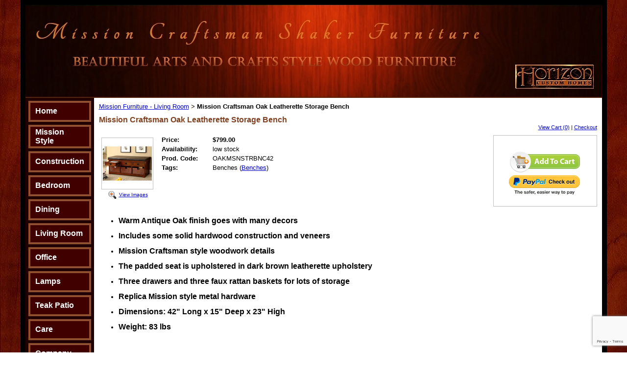

--- FILE ---
content_type: text/html; charset=utf-8
request_url: https://www.horizon-custom-homes.com/Mission_Furniture_LivingRoom/MissionCraftsmanOakLeatheretteStorageBench.html
body_size: 27380
content:
<!DOCTYPE HTML PUBLIC "-//W3C//DTD HTML 4.01 Transitional//EN">
<html>
	<head>
		<title>Mission Craftsman Oak Leatherette Storage Bench</title>					
		<meta name="keywords" content="">
		<meta name="description" content="The padded seat is upholstered in dark brown leatherette upholstery.">
		<link rel="canonical" href="https://www.horizon-custom-homes.com/Mission_Furniture_LivingRoom/MissionCraftsmanOakLeatheretteStorageBench.html" />

<script type="application/ld+json">
{
  "@context": "https://schema.org/",
  "@type": "Product",
  "sku": "OAKMSNSTRBNC42
",
  "image": [
    "https://www.horizon-custom-homes.com/t/Mission_Craftsman_Maple_Corner_TV_Stand.JPG"
  ],
  "name": "Mission Craftsman Oak Leatherette Storage Bench
",
  "description": "Mission/Craftsman-style bench with warm Antique Oak finish, leatherette padded seat, three drawers, three rattan baskets, and solid hardwood construction.
........",
  "brand": {
    "@type": "Brand",
    "name": "Horizon Custom Homes, Inc."
  },
  "offers": {
    "@type": "Offer",
    "url": "https://www.horizon-custom-homes.com/Mission_Furniture_LivingRoom/MissionCraftsmanOakLeatheretteStorageBench.html",
    "itemCondition": "https://schema.org/NewCondition",
    "availability": "https://schema.org/InStock",
    "price": 679.00,
    "priceCurrency": "USD",
    "priceValidUntil": "2026-12-31",
    "shippingDetails": {
      "@type": "OfferShippingDetails",
      "shippingRate": {
        "@type": "MonetaryAmount",
        "value": 0.00,
        "currency": "USD"
      },
      "shippingDestination": {
        "@type": "DefinedRegion",
        "addressCountry": "US"
      },
      "deliveryTime": {
        "@type": "ShippingDeliveryTime",
        "handlingTime": {
          "@type": "QuantitativeValue",
          "minValue": 0,
          "maxValue": 1,
          "unitCode": "DAY"
        },
        "transitTime": {
          "@type": "QuantitativeValue",
          "minValue": 1,
          "maxValue": 5,
          "unitCode": "DAY"
        }
      }
    },
    "hasMerchantReturnPolicy": {
          "@type": "MerchantReturnPolicy",
          "applicableCountry": "US",
          "returnPolicyCategory": "https://schema.org/MerchantReturnFiniteReturnWindow",
          "merchantReturnDays": 30,
          "returnMethod": "https://schema.org/ReturnByMail",
          "returnFees": "https://schema.org/FreeReturn"
        }
  },
  "review": {
    "@type": "Review",
    "reviewRating": {
      "@type": "Rating",
      "ratingValue": 5,
      "bestRating": 5
    },
    "author": {
      "@type": "Person",
      "name": "admin"
    }
  },
  "aggregateRating": {
    "@type": "AggregateRating",
    "ratingValue": 5,
    "reviewCount": 8
  }
}
</script>
		<link rel="stylesheet" type="text/css" href="/css/template-domain-226467.css?_=1636710258" />
		<link rel="stylesheet" type="text/css" href="/css/designs/templateText.css?_=1476481955" />
		
		
            <link rel="alternate" href="http://m.horizon-custom-homes.com/page/subpage/Mission_Furniture_LivingRoom/MissionCraftsmanOakLeatheretteStorageBench.htm">
        
	
<!-- OpenGraph Support: http://ogp.me -->
<meta property="og:title" content="Mission Craftsman Oak Leatherette Storage Bench" />
<meta property="og:description" content="https://www.hayneedle.com/product/doreenpaddedleatherettebenchwithstoragebasketsantiqueoak.cfm
Furniture of America Doreen Padded Leatherette Bench with Storage Baskets - Antique Oak
Item # ENLB507
coaster
https://www.google.com/shopping/product/11951439357273721730/offers?hl=en&amp;sxsrf=APq-WBvMhWmKFv6FmmOBEAGGSvSf-p8EQg:1650569874361&amp;psb=1&amp;q=oak+Padded+Leatherette+Bench+with+Storage+Baskets&amp;oq=oak+Padded+Leatherette+Bench+with+Storage+Baskets&amp;gs_lcp=Cgtwcm9kdWN0cy1jYxADMgUIABCiBDoLCK4BEMoDELADECdKBAhBGAFKBAhBGAFQvBZYkkJgrFJoAHAAeACAAXaIAdYEkgEDMy4zmAEAoAEByAEGwAEB&amp;sclient=products-cc&amp;prds=eto:18035694654265850986_0&amp;sa=X&amp;ved=0ahUKEwiz5-m09KX3AhXBdN8KHUgnAEUQ3q4ECPUV
https://www.google.com/shopping/product/10326648494041992172/offers?hl=en&amp;psb=1&amp;q=Coaster+Storage+Bench+with+Baskets+in+Oak&amp;prds=cid:10326648494041992172,cs:1,eto:12514599933309250888_0,rsk:PC_8672251863240730530,scoring:tp
https://www.cymax.com/Coaster-Oak-Bench-with-3-Baskets-501061.htm
https://smile.amazon.com/Coaster-Home-Furnishings-3-Drawer-Storage/dp/B005WA7GCS/ref=sr_1_27?keywords=Coaster+Storage+Bench+with+Baskets+in+Oak&amp;qid=1650570283&amp;sr=8-27
Furniture Of America Hobart Storage Bench
https://www.madisonseating.com/shop/storage-bench-by-coaster-fine-furniture-5
" />
<meta property="og:type" content="product" />
<meta property="og:url" content="http://www.horizon-custom-homes.com/Mission_Furniture_LivingRoom/MissionCraftsmanOakLeatheretteStorageBench.html" />
<meta property="og:site_name" content="horizon-custom-homes.com" />
<meta property="og:price:amount" content="799.00" />
<meta property="og:price:currency" content="USD" />
<meta property="og:price:availability" content="in stock" />
<meta property="og:image" content="http://www.horizon-custom-homes.com/i/living room/Mission_Craftsman_Oak_Leatherette_Storage_Bench.JPG" /><link rel="image_src" href="http://www.horizon-custom-homes.com/i/living room/Mission_Craftsman_Oak_Leatherette_Storage_Bench.JPG" /><script src="https://www.google.com/recaptcha/api.js?render=6LcTtVYaAAAAAIkghv5-OJoiNNb_pHtFi_NYT22f"></script><script src="//ajax.googleapis.com/ajax/libs/jquery/1.6.1/jquery.min.js" type="text/javascript" language="javascript"></script> <script src="/_js/jquery/extensions.js" type="text/javascript" language="javascript"></script> 
						<script type="text/javascript" language="javascript">
							jQuery.noConflict(); 
						</script>
					<!--[if IE]><script type="text/javascript" src="/_js/v2/iequirks-min.js?_=1476481955"></script><![endif]--></head>
	<body id="quirks" topmargin="0" bottommargin="0" leftmargin="0" rightmargin="0" marginwidth="0" marginheight="0">
	
		<!-- Admin -->
		
		
		<table cellspacing="0" cellpadding="0" bgcolor="833d1c" background="/f/design/t_page_background.JPG?_=1636710258" width="100%" height="100%">
			<tr>
				<td valign="top">
					<table cellspacing="0" cellpadding="10" bgcolor="gggggg" border="0" width="760" align="center">
					<tr>
						<td valign="top">
							<table cellspacing="0" cellpadding="0" border="0" width="100%">
								
							
								<!-- HEADER -->
								
	<tr>
		<td valign="top">
			<div id="templateHeader" class="hasHeaderImages" style="width:100%;height:190px;position:relative;margin:0px;padding:0px;overflow:hidden;background-color:none;">
				<table cellspacing="0" height="190" cellpadding="0" border="0" width="100%">
				<tr>
					
						<td><a href="/"><img src="/f/design/t_header_left.JPG?_=1636710258" width="1177" height="190" border="0" alt="Horizon Custom Homes Mission Furniture Home Page"></a></td>
					
					<td  width="100%"></td>
					
				</tr>
				</table>
				<img id="cover" src="/s.gif" width="100%" height="190">
				
					<div id="layer1Text" class="layerTextInit" style="display:none;"></div>
				
					<div id="layer2Text" class="layerTextInit" style="display:none;"></div>
				
					<div id="layer3Text" class="layerTextInit" style="display:none;"></div>
				
				<a id="homeLink" href="/"><img id="cover2" src="/s.gif" width="0" height="0"></a>
			</div>
		</td>
	</tr>

								<tr>
									<td height="100%">
										<table cellspacing="0" cellpadding="0" border="0" width="100%">
											<tr>
												<td id="cm-navigation">
	<table cellspacing="6" cellpadding="0" border="0">
		
				<tr>
			
				<td>
					<table cellspacing="4" cellpadding="0" border="0" width="100%">
						<tr>
			
			
			<td class="link">
				<a href="/Home.html" onclick="return false;" class="link">Home</a>
				
			</td>
			
			
						</tr>
					</table>
				</td>
			
				</tr>
			
				<tr>
			
				<td>
					<table cellspacing="4" cellpadding="0" border="0" width="100%">
						<tr>
			
			
			<td class="link">
				<a href="/Mission_Furniture.html" onclick="return false;" class="link">Mission Style</a>
				
			</td>
			
			
						</tr>
					</table>
				</td>
			
				</tr>
			
				<tr>
			
				<td>
					<table cellspacing="4" cellpadding="0" border="0" width="100%">
						<tr>
			
			
			<td class="link">
				<a href="/FurnitureConstruction.html" onclick="return false;" class="link">Construction</a>
				
			</td>
			
			
						</tr>
					</table>
				</td>
			
				</tr>
			
				<tr>
			
				<td>
					<table cellspacing="4" cellpadding="0" border="0" width="100%">
						<tr>
			
			
			<td class="link">
				<a href="/Mission_Furniture_Bedroom.html" onclick="return false;" class="link">Bedroom</a>
				
			</td>
			
			
						</tr>
					</table>
				</td>
			
				</tr>
			
				<tr>
			
				<td>
					<table cellspacing="4" cellpadding="0" border="0" width="100%">
						<tr>
			
			
			<td class="link">
				<a href="/Mission_Furniture_Kitchen.html" onclick="return false;" class="link">Dining</a>
				
			</td>
			
			
						</tr>
					</table>
				</td>
			
				</tr>
			
				<tr>
			
				<td>
					<table cellspacing="4" cellpadding="0" border="0" width="100%">
						<tr>
			
			
			<td class="link">
				<a href="/Mission_Furniture_LivingRoom.html" onclick="return false;" class="link">Living Room</a>
				
			</td>
			
			
						</tr>
					</table>
				</td>
			
				</tr>
			
				<tr>
			
				<td>
					<table cellspacing="4" cellpadding="0" border="0" width="100%">
						<tr>
			
			
			<td class="link">
				<a href="/Mission_Furniture_Office.html" onclick="return false;" class="link">Office</a>
				
			</td>
			
			
						</tr>
					</table>
				</td>
			
				</tr>
			
				<tr>
			
				<td>
					<table cellspacing="4" cellpadding="0" border="0" width="100%">
						<tr>
			
			
			<td class="link">
				<a href="/page/page/4334495.htm" onclick="return false;" class="link">Lamps</a>
				
			</td>
			
			
						</tr>
					</table>
				</td>
			
				</tr>
			
				<tr>
			
				<td>
					<table cellspacing="4" cellpadding="0" border="0" width="100%">
						<tr>
			
			
			<td class="link">
				<a href="/page/page/6808961.htm" onclick="return false;" class="link">Teak Patio</a>
				
			</td>
			
			
						</tr>
					</table>
				</td>
			
				</tr>
			
				<tr>
			
				<td>
					<table cellspacing="4" cellpadding="0" border="0" width="100%">
						<tr>
			
			
			<td class="link">
				<a href="/Mission_Furniture_Care_Products.html" onclick="return false;" class="link">Care</a>
				
			</td>
			
			
						</tr>
					</table>
				</td>
			
				</tr>
			
				<tr>
			
				<td>
					<table cellspacing="4" cellpadding="0" border="0" width="100%">
						<tr>
			
			
			<td class="link">
				<a href="/Mission_Furniture_AboutUs.html" onclick="return false;" class="link">Company</a>
				
			</td>
			
			
						</tr>
					</table>
				</td>
			
				</tr>
			
				<tr>
			
				<td>
					<table cellspacing="4" cellpadding="0" border="0" width="100%">
						<tr>
			
			
			<td class="link">
				<a href="/Mission_Furniture_Local_Info.html" onclick="return false;" class="link">Local Info</a>
				
			</td>
			
			
						</tr>
					</table>
				</td>
			
				</tr>
			
				<tr>
			
				<td>
					<table cellspacing="4" cellpadding="0" border="0" width="100%">
						<tr>
			
			
			<td class="link">
				<a href="/page/page/8807462.htm" onclick="return false;" class="link">Feedback</a>
				
			</td>
			
			
						</tr>
					</table>
				</td>
			
				</tr>
			
				<tr>
			
				<td>
					<table cellspacing="4" cellpadding="0" border="0" width="100%">
						<tr>
			
			
			<td class="link">
				<a href="/Mission_Furniture_HoursofOperation.html" onclick="return false;" class="link">Hours</a>
				
			</td>
			
			
						</tr>
					</table>
				</td>
			
				</tr>
			
				<tr>
			
				<td>
					<table cellspacing="4" cellpadding="0" border="0" width="100%">
						<tr>
			
			
			<td class="link">
				<a href="/Contract.html" onclick="return false;" class="link">Terms</a>
				
			</td>
			
			
						</tr>
					</table>
				</td>
			
				</tr>
			
				<tr>
			
				<td>
					<table cellspacing="4" cellpadding="0" border="0" width="100%">
						<tr>
			
			
			<td class="link">
				<a href="/Mission_Furniture_Contact_Us.html" onclick="return false;" class="link">Contact Us</a>
				
			</td>
			
			
						</tr>
					</table>
				</td>
			
				</tr>
			
				<tr>
			
				<td>
					<table cellspacing="4" cellpadding="0" border="0" width="100%">
						<tr>
			
			
			<td class="link">
				<a href="/page/page/3562962.htm" onclick="return false;" class="link">View Cart</a>
				
			</td>
			
			
						</tr>
					</table>
				</td>
			
				</tr>
			
	</table>
	
	<!-- Template JS -->
	<script type="text/javascript" src="https://ajax.googleapis.com/ajax/libs/jqueryui/1.8.13/jquery-ui.min.js?_=1476481955"></script>
	<script type="text/javascript" src="/_js/v2/jquery.cm.navigation-min.js?_=1476481955"></script>
	<script type="text/javascript">CM.navigation.init({indexPosition:3});</script>
</td> 
												<td height="100%" bgcolor="ffffff" valign="top">
													<table height="100%" cellspacing="0" cellpadding="10" border="0" width="100%" bgcolor="ffffff">
														<tr>
															<td valign="top" style="padding:10px 10px;padding-left:;">
															
																<!-- Breadcrumbs -->
																<font face="arial" size="2">
	
			<a href="/Mission_Furniture_LivingRoom.html">Mission Furniture - Living Room</a> <font face="courier">&gt;</font>
		
			<strong>Mission Craftsman Oak Leatherette Storage Bench</strong>
		
	<table height="10"><tr><td></td></tr></table>
</font>
																
																<!-- Title -->
																
																	<font size="4"><strong><div style="font:bold  16px arial;color:#804020">Mission Craftsman Oak Leatherette Storage Bench</div></strong></font>
																
																
																<!-- Subtitle -->
																
																
																<!-- Errors -->
																
								
																<!-- DISPLAY CONTENT -->
																
	<link rel="stylesheet" type="text/css" href="/_js/fancybox/jquery.fancybox-1.3.4.css" />
	<script type="text/javascript" src="/_js/fancybox/jquery.fancybox-1.3.4.pack.js"></script>
	
	<script type="text/javascript">jQuery(document).ready(function(){jQuery('a.gallery').fancybox({titlePosition:'inside'});});</script>
	<style type="text/css">#fancybox-left-ico{left:20px;}#fancybox-right-ico{right:20px;left:auto;}</style>
	
	
		<div itemscope="itemscope" itemtype="http://schema.org/Product">
			<script type="text/javascript" src="/_js/v2/cm.catalog.item-min.js"></script>
<script language="javascript" type="text/javascript">
	function limitText(limitField, limitCount, limitNum) {
		if (limitField.value.length > limitNum) {
			var prevTop = limitField.scrollTop;
			limitField.value = limitField.value.substring(0, limitNum);
			limitField.value = limitField.value;
			limitField.scrollTop = prevTop;
		} else {
			limitCount.innerHTML = limitNum - limitField.value.length;
		}
	}
</script>

<input type="hidden" id="catalogId" name="catalogId" value="10383411" />
<input type="hidden" id="domainId" name="domainId" value="226467" />
<input type="hidden" id="outOfStockStatusText" name="outOfStockStatusText" value="This product is back-ordered; it is unavailable for ordering at this time please come back or continue shopping." />

<div style="text-align:right;font-family:Arial;font-size:11px;margin-bottom:10px;">
		<a href="/cart/cart.htm?url=1584762">View Cart (0)</a> | <a href="/cart/checkout.htm">Checkout</a>
</div>


	<div id="cartBox">
		<form id="cartForm" name="cartForm" action="/cart/add_item_to_cart/1584762/10383411.htm" method="post" style="margin:0;">
			<div itemprop="offers">
				
					<div itemscope="itemscope" itemtype="http://schema.org/Offer" style="display:none;">
						<meta itemprop="name" content="Mission Craftsman Oak Leatherette Storage Bench" />
						<meta itemprop="price" content="799.00" />
						<meta itemprop="priceCurrency" content="USD" />
						<link itemprop="availability" href="http://schema.org/InStock" content="In Stock" />
					</div>
				
					<input type="hidden" name="option_1" value="" />
				
					<input type="hidden" name="option_2" value="" />
				
					<input type="hidden" name="option_3" value="" />
				
					<input type="hidden" name="comments" value="" />
				
	
				<br />
				<div id="unavailableMessage">
					The product you selected is currently unavailable.
				</div>
				<div class="buttons">
					<input type="image" src="/h/shared/cartButtons/Large_Shopping_Cart/green.gif" border="0" alt="Add to Cart" />
					
						<input type="hidden" name="paypal" value="0" />
						<input type="image" src="https://www.paypal.com/en_US/i/btn/btn_xpressCheckout.gif" style="margin-right:2px;text-align:right;margin-top:4px;" border="0" onclick="cartForm.paypal.value=1;" alt="Pay By PayPal" />
					
				</div>
			</div>
				
			<input type="hidden" name="process" value="yes" />
			<input type="hidden" id="sectionId" name="sectionId" value="1584762" />
			<input type="hidden" name="item_id" value="10383411" />
			<input type="hidden" name="quantity" value="1" />
			
<script>
    grecaptcha.ready(function() {
        grecaptcha.execute("6LcTtVYaAAAAAIkghv5-OJoiNNb_pHtFi_NYT22f", {action:"validate_captcha"})
                  .then(function(token) {
            document.getElementById("g-recaptcha-response0").value = token;
        });
    });
</script>

<input type="hidden" id="g-recaptcha-response0" class="g-recaptcha-response" name="g-recaptcha-response">
<input type="hidden" name="action" value="validate_captcha">
<label class="hpField" for="yourName0"></label>
<input class="hpField" autocomplete="off" type="text" id="yourName0" name="yourName" placeholder="Your name here" value="">
			
			
		</form>
	</div>


			<table cellspacing="0" cellpadding="0" border="0">
				<tr>
					
						<td valign="top" align="center">
							<meta itemprop="image" content="http://www.horizon-custom-homes.com/i/living room/Mission_Craftsman_Oak_Leatherette_Storage_Bench.JPG" />
						
							<div style="font:10px arial;margin:5px;">
								<a name="gallery" class="gallery" href="/i/living room/Mission_Craftsman_Oak_Leatherette_Storage_Bench.JPG" rel="catalog" title="Mission Craftsman Oak Leatherette Storage Bench" style="text-decoration: none;">
									<div style="border:1px solid silver;padding:2px;">
										<img src="/t/living room/Mission_Craftsman_Oak_Leatherette_Storage_Bench.JPG" border="0" alt="Mission Craftsman Oak Leatherette Storage Bench"><br />
									</div>
									<span class="zoom" style="text-align:left;">
										<img class="zoom" src="/s/gallery/enlarge.png" style="border:0;padding:2px;vertical-align:middle;">
									</span>
									<span style="text-decoration:underline;">View Images</span>
								</a>
								<div id="thumbHiddenDiv" style="display:none;position:absolute;top:-9999px;left:-9999px;">
									 
								</div>
							</div>
							<br style="clear:both;">
						</td>
						<td width="10"><img src="/s.gif" width="10" height="1" /></td>
					
					
					<td valign="top">
						<meta itemprop="name" content="Mission Craftsman Oak Leatherette Storage Bench" />
						<meta itemprop="description" content="&lt;UL&gt;
&lt;LI&gt;&lt;FONT size=3&gt;&lt;STRONG&gt;Warm Antique Oak finish goes with many decors &lt;/STRONG&gt;
&lt;P&gt;&lt;/FONT&gt;&lt;/P&gt;
&lt;LI&gt;&lt;FONT size=3&gt;&lt;STRONG&gt;Includes some solid hardwood construction and veneers&lt;/STRONG&gt;&lt;P&gt;&lt;/FONT&gt;&lt;/P&gt;
&lt;LI&gt;&lt;FONT size=3&gt;&lt;STRONG&gt;Mission Craftsman style woodwork details&lt;/STRONG&gt;&lt;P&gt;&lt;/FONT&gt;&lt;/P&gt;
&lt;LI&gt;&lt;FONT size=3&gt;&lt;STRONG&gt;The padded seat is upholstered in dark brown leatherette upholstery&lt;/STRONG&gt;&lt;P&gt;&lt;/FONT&gt;&lt;/P&gt;
&lt;LI&gt;&lt;FONT size=3&gt;&lt;STRONG&gt;Three drawers and three faux rattan baskets for lots of storage&lt;/STRONG&gt;&lt;P&gt;&lt;/FONT&gt;&lt;/P&gt;
&lt;LI&gt;&lt;FONT size=3&gt;&lt;STRONG&gt;Replica Mission style metal hardware&lt;/STRONG&gt;
&lt;P&gt;&lt;/FONT&gt;&lt;/P&gt;
&lt;LI&gt;&lt;FONT size=3&gt;&lt;STRONG&gt;Dimensions: 42&quot; Long x 15&quot; Deep x 23&quot; High&lt;/STRONG&gt;&lt;P&gt;&lt;/FONT&gt;&lt;/P&gt;
&lt;LI&gt;&lt;FONT size=3&gt;&lt;STRONG&gt;Weight: 83 lbs&lt;/STRONG&gt;&lt;P&gt;&lt;/FONT&gt;&lt;/P&gt;
&lt;P&gt;&lt;br&gt;&lt;P&gt;

" />
						<meta itemprop="url" content="/Mission_Furniture_LivingRoom/MissionCraftsmanOakLeatheretteStorageBench.html" />

						
						
						<table cellspacing="0" cellpadding="2" border="0">
							
								<tr>
									<td align="left" width="100"><strong>Price:</strong></td>
									<td id="price">
										
											<strong>$799.00</strong><br />
										
									</td>
								</tr>
								<tr id="salePriceRow" style="display:none;">
									<td align="left" width="100" style="color:#C00;"><strong>Sale Price:</strong></td>
									<td id="salePrice" style="color:#C00;">
										
											No Price<br />
										
									</td>
								</tr>
							
								<tr>
									<td align="left" valign="top"><strong>Availability:</strong></td>
									<td id="availability">low stock</td>
								</tr>
							
							<tr id="codeRow">
								<td align="left"><strong>Prod. Code:</strong></td>
								<td id="code" nowrap="nowrap">OAKMSNSTRBNC42</td>
							</tr>
							
								<tr id="tagRow">
									<td align="left"><strong>Tags:</strong></td>
									<td id="tag">Benches (<a href="/Mission_Furniture_LivingRoom.html?tagIds=14944&action=Filter">Benches</a>)</td>
								</tr>
							
						</table>
					</td>
				</tr>
			</table>
			
			<p></p>
			<UL>
<LI><FONT size=3><STRONG>Warm Antique Oak finish goes with many decors </STRONG>
<P></FONT></P>
<LI><FONT size=3><STRONG>Includes some solid hardwood construction and veneers</STRONG><P></FONT></P>
<LI><FONT size=3><STRONG>Mission Craftsman style woodwork details</STRONG><P></FONT></P>
<LI><FONT size=3><STRONG>The padded seat is upholstered in dark brown leatherette upholstery</STRONG><P></FONT></P>
<LI><FONT size=3><STRONG>Three drawers and three faux rattan baskets for lots of storage</STRONG><P></FONT></P>
<LI><FONT size=3><STRONG>Replica Mission style metal hardware</STRONG>
<P></FONT></P>
<LI><FONT size=3><STRONG>Dimensions: 42" Long x 15" Deep x 23" High</STRONG><P></FONT></P>
<LI><FONT size=3><STRONG>Weight: 83 lbs</STRONG><P></FONT></P>
<P><br><P>


		</div>
		
		<link rel="stylesheet" href='/css/crossPromote/relatedProducts.css' type="text/css" />
<div style="border-top:1px solid #ccc;padding-top:5px;padding-bottom:5px;clear:both;margin-top:15px;">
	<strong>You might also like...</strong>
	<table class="relatedProducts">
		<tr>
			
				<td>
					<img src="/t/living room/tn_1087163395153_3_drawer_bench.jpg" class="relatedImage" alt="Mission Craftsman 3-Drawe" />
				</td>
				<td class="info">
					<a href="/Mission_Furniture_LivingRoom/MissionCraftsmanOakStorageBench.html">Mission Craftsman 3-Drawe</a><br />
					<strong>Price:</strong> $399.00<br />
					
						<div style="padding-top:10px;">
							<a href="" style="font-size:11px;">Add to cart</a>
						</div>
					
				</td>
			
				<td>
					<img src="/t/living room/Mission_Walnut_Lowback_Storage_Bench_photo.JPG" class="relatedImage" alt="Mission Walnut Lowback St" />
				</td>
				<td class="info">
					<a href="/Mission_Furniture_LivingRoom/MissionWalnutStorageBench.html">Mission Walnut Lowback St</a><br />
					<strong>Price:</strong> $369.00<br />
					
						<div style="padding-top:10px;">
							<a href="/cart/add_item_to_cart.cfm?itemId=1166185&url=0" style="font-size:11px;">Add to cart</a>
						</div>
					
				</td>
			
				<td>
					<img src="/t/living room/Oak_Style_Entryway_Mission_Storage_Bench.JPG" class="relatedImage" alt="Oak Style Entryway Missio" />
				</td>
				<td class="info">
					<a href="/Mission_Furniture_LivingRoom/OakStyleEntrywayMissionStorageBench.html">Oak Style Entryway Missio</a><br />
					<strong>Price:</strong> $339.00<br />
					
						<div style="padding-top:10px;">
							<a href="" style="font-size:11px;">Add to cart</a>
						</div>
					
				</td>
			
		</tr>
	</table>
</div> <!-- DB FEED --><!-- HitsLink.com tracking script --><script type="text/javascript" id="wa_u" defer></script>
<script type="text/javascript" async>//<![CDATA[var wa_pageName=location.pathname;    // customize the page name here;wa_account="B7908D96859091BC8A8C8B9092B79092"; wa_location=218;wa_MultivariateKey = '';    //  Set this variable to perform multivariate testingvar wa_c=new RegExp('__wa_v=([^;]+)').exec(document.cookie),wa_tz=new Date(),wa_rf=document.referrer,wa_sr=location.search,wa_hp='http'+(location.protocol=='https:'?'s':'');if(top!==self){wa_rf=top.document.referrer;wa_sr=top.location.search}if(wa_c!=null){wa_c=wa_c[1]}else{wa_c=wa_tz.getTime();document.cookie='__wa_v='+wa_c+';path=/;expires=1/1/'+(wa_tz.getUTCFullYear()+2);}wa_img=new Image();wa_img.src=wa_hp+'://counter.hitslink.com/statistics.asp?v=1&s=218&eacct='+wa_account+'&an='+escape(navigator.appName)+'&sr='+escape(wa_sr)+'&rf='+escape(wa_rf)+'&mvk='+escape(wa_MultivariateKey)+'&sl='+escape(navigator.systemLanguage)+'&l='+escape(navigator.language)+'&pf='+escape(navigator.platform)+'&pg='+escape(wa_pageName)+'&cd='+screen.colorDepth+'&rs='+escape(screen.width+' x '+screen.height)+'&je='+navigator.javaEnabled()+'&c='+wa_c+'&tks='+wa_tz.getTime();document.getElementById('wa_u').src=wa_hp+'://counter.hitslink.com/track.js';//]]></script> 
																
																<!-- Footer -->
																
																	<div style='clear:both;'><P><BR>

<P><BR>
	<center>

<P><IMG title="SFC: Sustainable Furniture Council" alt="SFC: Sustainable Furniture Council" src="https://walagata.com/w/horizoncustomhomes/sfc.JPG" border=0 width="87" height="77"></A>
<CENTER>
		<font size="2"><font face="arial">Copyright © 2001-2026 Horizon Custom Homes, Inc.<center>Horizon-Custom-Homes.com<center>All rights reserved.
<center>
Delivering Mission Furniture For 23 Years

</font> </font></center>
</center>
</div>
																
																
																<!-- Referral Link -->
																
								
															</td>
														</tr>
													</table>
												</td>
												
												
											</tr>
										</table>
									</td>
								</tr>
							</table>
						</td>
					</tr>
				</table>
				
				</td>
			</tr>
		</table>
	</body>
</html>

--- FILE ---
content_type: text/html; charset=utf-8
request_url: https://www.google.com/recaptcha/api2/anchor?ar=1&k=6LcTtVYaAAAAAIkghv5-OJoiNNb_pHtFi_NYT22f&co=aHR0cHM6Ly93d3cuaG9yaXpvbi1jdXN0b20taG9tZXMuY29tOjQ0Mw..&hl=en&v=PoyoqOPhxBO7pBk68S4YbpHZ&size=invisible&anchor-ms=20000&execute-ms=30000&cb=ioc9tgc32hmf
body_size: 48612
content:
<!DOCTYPE HTML><html dir="ltr" lang="en"><head><meta http-equiv="Content-Type" content="text/html; charset=UTF-8">
<meta http-equiv="X-UA-Compatible" content="IE=edge">
<title>reCAPTCHA</title>
<style type="text/css">
/* cyrillic-ext */
@font-face {
  font-family: 'Roboto';
  font-style: normal;
  font-weight: 400;
  font-stretch: 100%;
  src: url(//fonts.gstatic.com/s/roboto/v48/KFO7CnqEu92Fr1ME7kSn66aGLdTylUAMa3GUBHMdazTgWw.woff2) format('woff2');
  unicode-range: U+0460-052F, U+1C80-1C8A, U+20B4, U+2DE0-2DFF, U+A640-A69F, U+FE2E-FE2F;
}
/* cyrillic */
@font-face {
  font-family: 'Roboto';
  font-style: normal;
  font-weight: 400;
  font-stretch: 100%;
  src: url(//fonts.gstatic.com/s/roboto/v48/KFO7CnqEu92Fr1ME7kSn66aGLdTylUAMa3iUBHMdazTgWw.woff2) format('woff2');
  unicode-range: U+0301, U+0400-045F, U+0490-0491, U+04B0-04B1, U+2116;
}
/* greek-ext */
@font-face {
  font-family: 'Roboto';
  font-style: normal;
  font-weight: 400;
  font-stretch: 100%;
  src: url(//fonts.gstatic.com/s/roboto/v48/KFO7CnqEu92Fr1ME7kSn66aGLdTylUAMa3CUBHMdazTgWw.woff2) format('woff2');
  unicode-range: U+1F00-1FFF;
}
/* greek */
@font-face {
  font-family: 'Roboto';
  font-style: normal;
  font-weight: 400;
  font-stretch: 100%;
  src: url(//fonts.gstatic.com/s/roboto/v48/KFO7CnqEu92Fr1ME7kSn66aGLdTylUAMa3-UBHMdazTgWw.woff2) format('woff2');
  unicode-range: U+0370-0377, U+037A-037F, U+0384-038A, U+038C, U+038E-03A1, U+03A3-03FF;
}
/* math */
@font-face {
  font-family: 'Roboto';
  font-style: normal;
  font-weight: 400;
  font-stretch: 100%;
  src: url(//fonts.gstatic.com/s/roboto/v48/KFO7CnqEu92Fr1ME7kSn66aGLdTylUAMawCUBHMdazTgWw.woff2) format('woff2');
  unicode-range: U+0302-0303, U+0305, U+0307-0308, U+0310, U+0312, U+0315, U+031A, U+0326-0327, U+032C, U+032F-0330, U+0332-0333, U+0338, U+033A, U+0346, U+034D, U+0391-03A1, U+03A3-03A9, U+03B1-03C9, U+03D1, U+03D5-03D6, U+03F0-03F1, U+03F4-03F5, U+2016-2017, U+2034-2038, U+203C, U+2040, U+2043, U+2047, U+2050, U+2057, U+205F, U+2070-2071, U+2074-208E, U+2090-209C, U+20D0-20DC, U+20E1, U+20E5-20EF, U+2100-2112, U+2114-2115, U+2117-2121, U+2123-214F, U+2190, U+2192, U+2194-21AE, U+21B0-21E5, U+21F1-21F2, U+21F4-2211, U+2213-2214, U+2216-22FF, U+2308-230B, U+2310, U+2319, U+231C-2321, U+2336-237A, U+237C, U+2395, U+239B-23B7, U+23D0, U+23DC-23E1, U+2474-2475, U+25AF, U+25B3, U+25B7, U+25BD, U+25C1, U+25CA, U+25CC, U+25FB, U+266D-266F, U+27C0-27FF, U+2900-2AFF, U+2B0E-2B11, U+2B30-2B4C, U+2BFE, U+3030, U+FF5B, U+FF5D, U+1D400-1D7FF, U+1EE00-1EEFF;
}
/* symbols */
@font-face {
  font-family: 'Roboto';
  font-style: normal;
  font-weight: 400;
  font-stretch: 100%;
  src: url(//fonts.gstatic.com/s/roboto/v48/KFO7CnqEu92Fr1ME7kSn66aGLdTylUAMaxKUBHMdazTgWw.woff2) format('woff2');
  unicode-range: U+0001-000C, U+000E-001F, U+007F-009F, U+20DD-20E0, U+20E2-20E4, U+2150-218F, U+2190, U+2192, U+2194-2199, U+21AF, U+21E6-21F0, U+21F3, U+2218-2219, U+2299, U+22C4-22C6, U+2300-243F, U+2440-244A, U+2460-24FF, U+25A0-27BF, U+2800-28FF, U+2921-2922, U+2981, U+29BF, U+29EB, U+2B00-2BFF, U+4DC0-4DFF, U+FFF9-FFFB, U+10140-1018E, U+10190-1019C, U+101A0, U+101D0-101FD, U+102E0-102FB, U+10E60-10E7E, U+1D2C0-1D2D3, U+1D2E0-1D37F, U+1F000-1F0FF, U+1F100-1F1AD, U+1F1E6-1F1FF, U+1F30D-1F30F, U+1F315, U+1F31C, U+1F31E, U+1F320-1F32C, U+1F336, U+1F378, U+1F37D, U+1F382, U+1F393-1F39F, U+1F3A7-1F3A8, U+1F3AC-1F3AF, U+1F3C2, U+1F3C4-1F3C6, U+1F3CA-1F3CE, U+1F3D4-1F3E0, U+1F3ED, U+1F3F1-1F3F3, U+1F3F5-1F3F7, U+1F408, U+1F415, U+1F41F, U+1F426, U+1F43F, U+1F441-1F442, U+1F444, U+1F446-1F449, U+1F44C-1F44E, U+1F453, U+1F46A, U+1F47D, U+1F4A3, U+1F4B0, U+1F4B3, U+1F4B9, U+1F4BB, U+1F4BF, U+1F4C8-1F4CB, U+1F4D6, U+1F4DA, U+1F4DF, U+1F4E3-1F4E6, U+1F4EA-1F4ED, U+1F4F7, U+1F4F9-1F4FB, U+1F4FD-1F4FE, U+1F503, U+1F507-1F50B, U+1F50D, U+1F512-1F513, U+1F53E-1F54A, U+1F54F-1F5FA, U+1F610, U+1F650-1F67F, U+1F687, U+1F68D, U+1F691, U+1F694, U+1F698, U+1F6AD, U+1F6B2, U+1F6B9-1F6BA, U+1F6BC, U+1F6C6-1F6CF, U+1F6D3-1F6D7, U+1F6E0-1F6EA, U+1F6F0-1F6F3, U+1F6F7-1F6FC, U+1F700-1F7FF, U+1F800-1F80B, U+1F810-1F847, U+1F850-1F859, U+1F860-1F887, U+1F890-1F8AD, U+1F8B0-1F8BB, U+1F8C0-1F8C1, U+1F900-1F90B, U+1F93B, U+1F946, U+1F984, U+1F996, U+1F9E9, U+1FA00-1FA6F, U+1FA70-1FA7C, U+1FA80-1FA89, U+1FA8F-1FAC6, U+1FACE-1FADC, U+1FADF-1FAE9, U+1FAF0-1FAF8, U+1FB00-1FBFF;
}
/* vietnamese */
@font-face {
  font-family: 'Roboto';
  font-style: normal;
  font-weight: 400;
  font-stretch: 100%;
  src: url(//fonts.gstatic.com/s/roboto/v48/KFO7CnqEu92Fr1ME7kSn66aGLdTylUAMa3OUBHMdazTgWw.woff2) format('woff2');
  unicode-range: U+0102-0103, U+0110-0111, U+0128-0129, U+0168-0169, U+01A0-01A1, U+01AF-01B0, U+0300-0301, U+0303-0304, U+0308-0309, U+0323, U+0329, U+1EA0-1EF9, U+20AB;
}
/* latin-ext */
@font-face {
  font-family: 'Roboto';
  font-style: normal;
  font-weight: 400;
  font-stretch: 100%;
  src: url(//fonts.gstatic.com/s/roboto/v48/KFO7CnqEu92Fr1ME7kSn66aGLdTylUAMa3KUBHMdazTgWw.woff2) format('woff2');
  unicode-range: U+0100-02BA, U+02BD-02C5, U+02C7-02CC, U+02CE-02D7, U+02DD-02FF, U+0304, U+0308, U+0329, U+1D00-1DBF, U+1E00-1E9F, U+1EF2-1EFF, U+2020, U+20A0-20AB, U+20AD-20C0, U+2113, U+2C60-2C7F, U+A720-A7FF;
}
/* latin */
@font-face {
  font-family: 'Roboto';
  font-style: normal;
  font-weight: 400;
  font-stretch: 100%;
  src: url(//fonts.gstatic.com/s/roboto/v48/KFO7CnqEu92Fr1ME7kSn66aGLdTylUAMa3yUBHMdazQ.woff2) format('woff2');
  unicode-range: U+0000-00FF, U+0131, U+0152-0153, U+02BB-02BC, U+02C6, U+02DA, U+02DC, U+0304, U+0308, U+0329, U+2000-206F, U+20AC, U+2122, U+2191, U+2193, U+2212, U+2215, U+FEFF, U+FFFD;
}
/* cyrillic-ext */
@font-face {
  font-family: 'Roboto';
  font-style: normal;
  font-weight: 500;
  font-stretch: 100%;
  src: url(//fonts.gstatic.com/s/roboto/v48/KFO7CnqEu92Fr1ME7kSn66aGLdTylUAMa3GUBHMdazTgWw.woff2) format('woff2');
  unicode-range: U+0460-052F, U+1C80-1C8A, U+20B4, U+2DE0-2DFF, U+A640-A69F, U+FE2E-FE2F;
}
/* cyrillic */
@font-face {
  font-family: 'Roboto';
  font-style: normal;
  font-weight: 500;
  font-stretch: 100%;
  src: url(//fonts.gstatic.com/s/roboto/v48/KFO7CnqEu92Fr1ME7kSn66aGLdTylUAMa3iUBHMdazTgWw.woff2) format('woff2');
  unicode-range: U+0301, U+0400-045F, U+0490-0491, U+04B0-04B1, U+2116;
}
/* greek-ext */
@font-face {
  font-family: 'Roboto';
  font-style: normal;
  font-weight: 500;
  font-stretch: 100%;
  src: url(//fonts.gstatic.com/s/roboto/v48/KFO7CnqEu92Fr1ME7kSn66aGLdTylUAMa3CUBHMdazTgWw.woff2) format('woff2');
  unicode-range: U+1F00-1FFF;
}
/* greek */
@font-face {
  font-family: 'Roboto';
  font-style: normal;
  font-weight: 500;
  font-stretch: 100%;
  src: url(//fonts.gstatic.com/s/roboto/v48/KFO7CnqEu92Fr1ME7kSn66aGLdTylUAMa3-UBHMdazTgWw.woff2) format('woff2');
  unicode-range: U+0370-0377, U+037A-037F, U+0384-038A, U+038C, U+038E-03A1, U+03A3-03FF;
}
/* math */
@font-face {
  font-family: 'Roboto';
  font-style: normal;
  font-weight: 500;
  font-stretch: 100%;
  src: url(//fonts.gstatic.com/s/roboto/v48/KFO7CnqEu92Fr1ME7kSn66aGLdTylUAMawCUBHMdazTgWw.woff2) format('woff2');
  unicode-range: U+0302-0303, U+0305, U+0307-0308, U+0310, U+0312, U+0315, U+031A, U+0326-0327, U+032C, U+032F-0330, U+0332-0333, U+0338, U+033A, U+0346, U+034D, U+0391-03A1, U+03A3-03A9, U+03B1-03C9, U+03D1, U+03D5-03D6, U+03F0-03F1, U+03F4-03F5, U+2016-2017, U+2034-2038, U+203C, U+2040, U+2043, U+2047, U+2050, U+2057, U+205F, U+2070-2071, U+2074-208E, U+2090-209C, U+20D0-20DC, U+20E1, U+20E5-20EF, U+2100-2112, U+2114-2115, U+2117-2121, U+2123-214F, U+2190, U+2192, U+2194-21AE, U+21B0-21E5, U+21F1-21F2, U+21F4-2211, U+2213-2214, U+2216-22FF, U+2308-230B, U+2310, U+2319, U+231C-2321, U+2336-237A, U+237C, U+2395, U+239B-23B7, U+23D0, U+23DC-23E1, U+2474-2475, U+25AF, U+25B3, U+25B7, U+25BD, U+25C1, U+25CA, U+25CC, U+25FB, U+266D-266F, U+27C0-27FF, U+2900-2AFF, U+2B0E-2B11, U+2B30-2B4C, U+2BFE, U+3030, U+FF5B, U+FF5D, U+1D400-1D7FF, U+1EE00-1EEFF;
}
/* symbols */
@font-face {
  font-family: 'Roboto';
  font-style: normal;
  font-weight: 500;
  font-stretch: 100%;
  src: url(//fonts.gstatic.com/s/roboto/v48/KFO7CnqEu92Fr1ME7kSn66aGLdTylUAMaxKUBHMdazTgWw.woff2) format('woff2');
  unicode-range: U+0001-000C, U+000E-001F, U+007F-009F, U+20DD-20E0, U+20E2-20E4, U+2150-218F, U+2190, U+2192, U+2194-2199, U+21AF, U+21E6-21F0, U+21F3, U+2218-2219, U+2299, U+22C4-22C6, U+2300-243F, U+2440-244A, U+2460-24FF, U+25A0-27BF, U+2800-28FF, U+2921-2922, U+2981, U+29BF, U+29EB, U+2B00-2BFF, U+4DC0-4DFF, U+FFF9-FFFB, U+10140-1018E, U+10190-1019C, U+101A0, U+101D0-101FD, U+102E0-102FB, U+10E60-10E7E, U+1D2C0-1D2D3, U+1D2E0-1D37F, U+1F000-1F0FF, U+1F100-1F1AD, U+1F1E6-1F1FF, U+1F30D-1F30F, U+1F315, U+1F31C, U+1F31E, U+1F320-1F32C, U+1F336, U+1F378, U+1F37D, U+1F382, U+1F393-1F39F, U+1F3A7-1F3A8, U+1F3AC-1F3AF, U+1F3C2, U+1F3C4-1F3C6, U+1F3CA-1F3CE, U+1F3D4-1F3E0, U+1F3ED, U+1F3F1-1F3F3, U+1F3F5-1F3F7, U+1F408, U+1F415, U+1F41F, U+1F426, U+1F43F, U+1F441-1F442, U+1F444, U+1F446-1F449, U+1F44C-1F44E, U+1F453, U+1F46A, U+1F47D, U+1F4A3, U+1F4B0, U+1F4B3, U+1F4B9, U+1F4BB, U+1F4BF, U+1F4C8-1F4CB, U+1F4D6, U+1F4DA, U+1F4DF, U+1F4E3-1F4E6, U+1F4EA-1F4ED, U+1F4F7, U+1F4F9-1F4FB, U+1F4FD-1F4FE, U+1F503, U+1F507-1F50B, U+1F50D, U+1F512-1F513, U+1F53E-1F54A, U+1F54F-1F5FA, U+1F610, U+1F650-1F67F, U+1F687, U+1F68D, U+1F691, U+1F694, U+1F698, U+1F6AD, U+1F6B2, U+1F6B9-1F6BA, U+1F6BC, U+1F6C6-1F6CF, U+1F6D3-1F6D7, U+1F6E0-1F6EA, U+1F6F0-1F6F3, U+1F6F7-1F6FC, U+1F700-1F7FF, U+1F800-1F80B, U+1F810-1F847, U+1F850-1F859, U+1F860-1F887, U+1F890-1F8AD, U+1F8B0-1F8BB, U+1F8C0-1F8C1, U+1F900-1F90B, U+1F93B, U+1F946, U+1F984, U+1F996, U+1F9E9, U+1FA00-1FA6F, U+1FA70-1FA7C, U+1FA80-1FA89, U+1FA8F-1FAC6, U+1FACE-1FADC, U+1FADF-1FAE9, U+1FAF0-1FAF8, U+1FB00-1FBFF;
}
/* vietnamese */
@font-face {
  font-family: 'Roboto';
  font-style: normal;
  font-weight: 500;
  font-stretch: 100%;
  src: url(//fonts.gstatic.com/s/roboto/v48/KFO7CnqEu92Fr1ME7kSn66aGLdTylUAMa3OUBHMdazTgWw.woff2) format('woff2');
  unicode-range: U+0102-0103, U+0110-0111, U+0128-0129, U+0168-0169, U+01A0-01A1, U+01AF-01B0, U+0300-0301, U+0303-0304, U+0308-0309, U+0323, U+0329, U+1EA0-1EF9, U+20AB;
}
/* latin-ext */
@font-face {
  font-family: 'Roboto';
  font-style: normal;
  font-weight: 500;
  font-stretch: 100%;
  src: url(//fonts.gstatic.com/s/roboto/v48/KFO7CnqEu92Fr1ME7kSn66aGLdTylUAMa3KUBHMdazTgWw.woff2) format('woff2');
  unicode-range: U+0100-02BA, U+02BD-02C5, U+02C7-02CC, U+02CE-02D7, U+02DD-02FF, U+0304, U+0308, U+0329, U+1D00-1DBF, U+1E00-1E9F, U+1EF2-1EFF, U+2020, U+20A0-20AB, U+20AD-20C0, U+2113, U+2C60-2C7F, U+A720-A7FF;
}
/* latin */
@font-face {
  font-family: 'Roboto';
  font-style: normal;
  font-weight: 500;
  font-stretch: 100%;
  src: url(//fonts.gstatic.com/s/roboto/v48/KFO7CnqEu92Fr1ME7kSn66aGLdTylUAMa3yUBHMdazQ.woff2) format('woff2');
  unicode-range: U+0000-00FF, U+0131, U+0152-0153, U+02BB-02BC, U+02C6, U+02DA, U+02DC, U+0304, U+0308, U+0329, U+2000-206F, U+20AC, U+2122, U+2191, U+2193, U+2212, U+2215, U+FEFF, U+FFFD;
}
/* cyrillic-ext */
@font-face {
  font-family: 'Roboto';
  font-style: normal;
  font-weight: 900;
  font-stretch: 100%;
  src: url(//fonts.gstatic.com/s/roboto/v48/KFO7CnqEu92Fr1ME7kSn66aGLdTylUAMa3GUBHMdazTgWw.woff2) format('woff2');
  unicode-range: U+0460-052F, U+1C80-1C8A, U+20B4, U+2DE0-2DFF, U+A640-A69F, U+FE2E-FE2F;
}
/* cyrillic */
@font-face {
  font-family: 'Roboto';
  font-style: normal;
  font-weight: 900;
  font-stretch: 100%;
  src: url(//fonts.gstatic.com/s/roboto/v48/KFO7CnqEu92Fr1ME7kSn66aGLdTylUAMa3iUBHMdazTgWw.woff2) format('woff2');
  unicode-range: U+0301, U+0400-045F, U+0490-0491, U+04B0-04B1, U+2116;
}
/* greek-ext */
@font-face {
  font-family: 'Roboto';
  font-style: normal;
  font-weight: 900;
  font-stretch: 100%;
  src: url(//fonts.gstatic.com/s/roboto/v48/KFO7CnqEu92Fr1ME7kSn66aGLdTylUAMa3CUBHMdazTgWw.woff2) format('woff2');
  unicode-range: U+1F00-1FFF;
}
/* greek */
@font-face {
  font-family: 'Roboto';
  font-style: normal;
  font-weight: 900;
  font-stretch: 100%;
  src: url(//fonts.gstatic.com/s/roboto/v48/KFO7CnqEu92Fr1ME7kSn66aGLdTylUAMa3-UBHMdazTgWw.woff2) format('woff2');
  unicode-range: U+0370-0377, U+037A-037F, U+0384-038A, U+038C, U+038E-03A1, U+03A3-03FF;
}
/* math */
@font-face {
  font-family: 'Roboto';
  font-style: normal;
  font-weight: 900;
  font-stretch: 100%;
  src: url(//fonts.gstatic.com/s/roboto/v48/KFO7CnqEu92Fr1ME7kSn66aGLdTylUAMawCUBHMdazTgWw.woff2) format('woff2');
  unicode-range: U+0302-0303, U+0305, U+0307-0308, U+0310, U+0312, U+0315, U+031A, U+0326-0327, U+032C, U+032F-0330, U+0332-0333, U+0338, U+033A, U+0346, U+034D, U+0391-03A1, U+03A3-03A9, U+03B1-03C9, U+03D1, U+03D5-03D6, U+03F0-03F1, U+03F4-03F5, U+2016-2017, U+2034-2038, U+203C, U+2040, U+2043, U+2047, U+2050, U+2057, U+205F, U+2070-2071, U+2074-208E, U+2090-209C, U+20D0-20DC, U+20E1, U+20E5-20EF, U+2100-2112, U+2114-2115, U+2117-2121, U+2123-214F, U+2190, U+2192, U+2194-21AE, U+21B0-21E5, U+21F1-21F2, U+21F4-2211, U+2213-2214, U+2216-22FF, U+2308-230B, U+2310, U+2319, U+231C-2321, U+2336-237A, U+237C, U+2395, U+239B-23B7, U+23D0, U+23DC-23E1, U+2474-2475, U+25AF, U+25B3, U+25B7, U+25BD, U+25C1, U+25CA, U+25CC, U+25FB, U+266D-266F, U+27C0-27FF, U+2900-2AFF, U+2B0E-2B11, U+2B30-2B4C, U+2BFE, U+3030, U+FF5B, U+FF5D, U+1D400-1D7FF, U+1EE00-1EEFF;
}
/* symbols */
@font-face {
  font-family: 'Roboto';
  font-style: normal;
  font-weight: 900;
  font-stretch: 100%;
  src: url(//fonts.gstatic.com/s/roboto/v48/KFO7CnqEu92Fr1ME7kSn66aGLdTylUAMaxKUBHMdazTgWw.woff2) format('woff2');
  unicode-range: U+0001-000C, U+000E-001F, U+007F-009F, U+20DD-20E0, U+20E2-20E4, U+2150-218F, U+2190, U+2192, U+2194-2199, U+21AF, U+21E6-21F0, U+21F3, U+2218-2219, U+2299, U+22C4-22C6, U+2300-243F, U+2440-244A, U+2460-24FF, U+25A0-27BF, U+2800-28FF, U+2921-2922, U+2981, U+29BF, U+29EB, U+2B00-2BFF, U+4DC0-4DFF, U+FFF9-FFFB, U+10140-1018E, U+10190-1019C, U+101A0, U+101D0-101FD, U+102E0-102FB, U+10E60-10E7E, U+1D2C0-1D2D3, U+1D2E0-1D37F, U+1F000-1F0FF, U+1F100-1F1AD, U+1F1E6-1F1FF, U+1F30D-1F30F, U+1F315, U+1F31C, U+1F31E, U+1F320-1F32C, U+1F336, U+1F378, U+1F37D, U+1F382, U+1F393-1F39F, U+1F3A7-1F3A8, U+1F3AC-1F3AF, U+1F3C2, U+1F3C4-1F3C6, U+1F3CA-1F3CE, U+1F3D4-1F3E0, U+1F3ED, U+1F3F1-1F3F3, U+1F3F5-1F3F7, U+1F408, U+1F415, U+1F41F, U+1F426, U+1F43F, U+1F441-1F442, U+1F444, U+1F446-1F449, U+1F44C-1F44E, U+1F453, U+1F46A, U+1F47D, U+1F4A3, U+1F4B0, U+1F4B3, U+1F4B9, U+1F4BB, U+1F4BF, U+1F4C8-1F4CB, U+1F4D6, U+1F4DA, U+1F4DF, U+1F4E3-1F4E6, U+1F4EA-1F4ED, U+1F4F7, U+1F4F9-1F4FB, U+1F4FD-1F4FE, U+1F503, U+1F507-1F50B, U+1F50D, U+1F512-1F513, U+1F53E-1F54A, U+1F54F-1F5FA, U+1F610, U+1F650-1F67F, U+1F687, U+1F68D, U+1F691, U+1F694, U+1F698, U+1F6AD, U+1F6B2, U+1F6B9-1F6BA, U+1F6BC, U+1F6C6-1F6CF, U+1F6D3-1F6D7, U+1F6E0-1F6EA, U+1F6F0-1F6F3, U+1F6F7-1F6FC, U+1F700-1F7FF, U+1F800-1F80B, U+1F810-1F847, U+1F850-1F859, U+1F860-1F887, U+1F890-1F8AD, U+1F8B0-1F8BB, U+1F8C0-1F8C1, U+1F900-1F90B, U+1F93B, U+1F946, U+1F984, U+1F996, U+1F9E9, U+1FA00-1FA6F, U+1FA70-1FA7C, U+1FA80-1FA89, U+1FA8F-1FAC6, U+1FACE-1FADC, U+1FADF-1FAE9, U+1FAF0-1FAF8, U+1FB00-1FBFF;
}
/* vietnamese */
@font-face {
  font-family: 'Roboto';
  font-style: normal;
  font-weight: 900;
  font-stretch: 100%;
  src: url(//fonts.gstatic.com/s/roboto/v48/KFO7CnqEu92Fr1ME7kSn66aGLdTylUAMa3OUBHMdazTgWw.woff2) format('woff2');
  unicode-range: U+0102-0103, U+0110-0111, U+0128-0129, U+0168-0169, U+01A0-01A1, U+01AF-01B0, U+0300-0301, U+0303-0304, U+0308-0309, U+0323, U+0329, U+1EA0-1EF9, U+20AB;
}
/* latin-ext */
@font-face {
  font-family: 'Roboto';
  font-style: normal;
  font-weight: 900;
  font-stretch: 100%;
  src: url(//fonts.gstatic.com/s/roboto/v48/KFO7CnqEu92Fr1ME7kSn66aGLdTylUAMa3KUBHMdazTgWw.woff2) format('woff2');
  unicode-range: U+0100-02BA, U+02BD-02C5, U+02C7-02CC, U+02CE-02D7, U+02DD-02FF, U+0304, U+0308, U+0329, U+1D00-1DBF, U+1E00-1E9F, U+1EF2-1EFF, U+2020, U+20A0-20AB, U+20AD-20C0, U+2113, U+2C60-2C7F, U+A720-A7FF;
}
/* latin */
@font-face {
  font-family: 'Roboto';
  font-style: normal;
  font-weight: 900;
  font-stretch: 100%;
  src: url(//fonts.gstatic.com/s/roboto/v48/KFO7CnqEu92Fr1ME7kSn66aGLdTylUAMa3yUBHMdazQ.woff2) format('woff2');
  unicode-range: U+0000-00FF, U+0131, U+0152-0153, U+02BB-02BC, U+02C6, U+02DA, U+02DC, U+0304, U+0308, U+0329, U+2000-206F, U+20AC, U+2122, U+2191, U+2193, U+2212, U+2215, U+FEFF, U+FFFD;
}

</style>
<link rel="stylesheet" type="text/css" href="https://www.gstatic.com/recaptcha/releases/PoyoqOPhxBO7pBk68S4YbpHZ/styles__ltr.css">
<script nonce="Ej3AJoqX1nDrnlC3TffwSA" type="text/javascript">window['__recaptcha_api'] = 'https://www.google.com/recaptcha/api2/';</script>
<script type="text/javascript" src="https://www.gstatic.com/recaptcha/releases/PoyoqOPhxBO7pBk68S4YbpHZ/recaptcha__en.js" nonce="Ej3AJoqX1nDrnlC3TffwSA">
      
    </script></head>
<body><div id="rc-anchor-alert" class="rc-anchor-alert"></div>
<input type="hidden" id="recaptcha-token" value="[base64]">
<script type="text/javascript" nonce="Ej3AJoqX1nDrnlC3TffwSA">
      recaptcha.anchor.Main.init("[\x22ainput\x22,[\x22bgdata\x22,\x22\x22,\[base64]/[base64]/[base64]/KE4oMTI0LHYsdi5HKSxMWihsLHYpKTpOKDEyNCx2LGwpLFYpLHYpLFQpKSxGKDE3MSx2KX0scjc9ZnVuY3Rpb24obCl7cmV0dXJuIGx9LEM9ZnVuY3Rpb24obCxWLHYpe04odixsLFYpLFZbYWtdPTI3OTZ9LG49ZnVuY3Rpb24obCxWKXtWLlg9KChWLlg/[base64]/[base64]/[base64]/[base64]/[base64]/[base64]/[base64]/[base64]/[base64]/[base64]/[base64]\\u003d\x22,\[base64]\\u003d\x22,\[base64]/DgcOMw5PCqTzCpMO0SFLDsWDCgwXCqxpkFMKJacKNcMKUXMKTw5h0QsKOT1Fuwrt4I8KOw73DigkMLmFheWIGw5TDsMKOw7wueMOXFA8afyZgcsK7I0tSEAVdBTZBwpQ+YMONw7cgwp/Cj8ONwqxFZT5FHMKOw5h1woHDj8O2TcOxU8Olw5/CqMKnP1g5wqPCp8KCKcKgd8KqwpHCmMOaw4pnc2swfcOyRRtKBUQjw5vCsMKreG95VnNqG8K9wpxBw5N8w5YXwpw/w6PCiUAqBcOHw7QdVMOGwq/DmAIEw5XDl3jCi8Kcd0rCkMOQVTgvw5Ruw51Hw4paV8KDf8OnK3/Cv8O5H8KwdTIVVMO7wrY5w6VxL8OsX1ApwpXComwyCcKUPEvDmm7DisKdw7nCqVNdbMKoD8K9KDDDl8OSPSrClcObX0nCn8KNSW/DmMKcKwnChhfDlyLCpwvDnUbDliEhwrDCiMO/RcKZw7ojwoRSwrLCvMKBLVFJIRNJwoPDhMK6w6wcwobChUjCgBEIAlrCisKSdADDt8KeBlzDu8K5e0vDkRfDjsOWBR/ClxnDpMKDwpdufMOxPE9pw4JnwovCjcKIw5x2Cyccw6HDrsKzGcOVwprDtMOcw7t3wpcVLRRhGB/DjsKpZXjDj8OQwpjCmGrCnynCuMKiHMKBw5FWwovCk2h7NSwWw7zClgnDmMKkw7fCtnQCwowhw6FKTMOWwpbDvMO8M8Kjwp1Gw7Viw5ApV1d0JQ3Cjl7Dl2LDt8O1L8KVGSYFw4h3OMOmYRdVw5/DicKESGHCg8KXF15/VsKSXsOyKkHDjkkIw4hLMmzDhw8eCWTCmcKcDMOVw47DnEsgw5A4w4EcwpvDnSMLwonDisO7w7B3wqrDs8KQw44FSMOMwqDDkiEXUsKsLMOrIwMPw7J7fyHDlcK0YsKPw7MeQcKTVUPDtVDCpcKDwp/CgcKwwollPMKiWsKfwpDDusK+w7N+w5PDrTzCtcKswqwGUitxLA4Hwq3Cu8KZZcO/YMKxNQ3CkzzCpsKHw4wVwpslD8OsWy9Lw7nChMKJaGhKRyPClcKbJVPDh0BEc8OgEsK5fxstwojDj8OfwrnDlDccVMObw5/CnsKcw64Mw4xkw4JxwqHDg8OpWsO8NMOMw68Iwo4VE8KvJ2Muw4jCuxgOw6DCpQMdwq/DhHfCpEkcw5TClMOhwo1qKTPDtMO1wrEfOcO+A8O/w6UnAMOpDWAicFnDicK8ecO1EsOMH1ZxQMOnHcK0YFBKGhfDpMOSw4pueMOPa2wWNjdQw43CncOFbEnDpTLDuzXDlw7Ch8Ksw40nNcO/woLCvQzCscOXUATCoFkxaQ5wVsK/cMKScgLDiRFHw40AAwLDtMKyw4rCvsOaDSoow7rDiWpiQxnClsK+w7TCjMOBw5rDrsKvw5TDt8OAwrFORn7CscK5G1wlAcK+w74gw4/DscOvw5DDnRXDlMK8wrrClsK6wpNbZ8KPNFvDucKRVMKUEsOGw7jDtz5awoxywpgyRcKYTR7DucKjw5TCiCzDjsO7wqjCssOIUx52w4bCl8KUwrbDpTp/[base64]/[base64]/Drw0YwoVtE2Zyw4fCjXR/[base64]/[base64]/w6tpdsKiw4JBwpPCnMOgw5/DrcK3wrvCo0HDoQ3CqWbDgsOYScKXUsKxb8O7wqTCgMOCJmDDtXN1wpt5wrcDw5XDgMK8wolOw6XCtGo2cWI8wrw/wpPDjwTCokdiwrvCpB5LK1LDtSxzwoLCjBrDvMOAamdNPcO1w5bCocKgw6QbG8Ksw5PCvxPCkg7Dol8Zw7lbZ0ABw6Frwqolw4kPFcO0SSDDkcKbfC7Di0rCuiTCo8KhQnZuw7/CsMOCCx/Dh8KZH8KjwpYLLsO8w7MvbkdRYSMTwonCtcOLfMK0w4/DksOwXcOFw6tQcsO9U27Dp1zCrUnCoMKLw4/Cn1UGw5YaKcKGbMO5ScKwQ8OBdznCnMKKw5MrBCjDgT9nw5vCgCJRw41lXyQTw55zwoZOw7jDmsOfacO1DG0Bw6QzS8KGwr7CsMOJU0rCjGY4w6Y1w6fDr8OhQi/[base64]/Dq3IcSSTCisK2TMOIwoMKaRzDiB1NwrHDujDCrFnDvsO2SMOOHWbDpWDCiinDgcKcw7jCt8Oww53Ct3wLw5HDnsKxIcKZw78IRcOmesKpw6BCGcKXwrQ5ccKKwrfDjj9VBkXCtMK3Nmhgw4NhwoHCjMKjA8OKwosCw7fDjMOuFV9aEMKBVMK7woPCv2/Du8KTw5DCh8OZAsO0wrrDu8KMEinCg8K6JsOOwowbKBIHHsOCw5NleMOGwrDCugjDo8KORk7DskzDpMOWKcKAw7/DvsKOwpsCw5cvw7wpwpglwpjDhEtuw4jDgsOjQ059w6VswqNIw489w404CMKKwp/[base64]/Xw1yTMK9N0PCnzUZw7rCmcKDE8OYw7zDvyXCiU/DgzLDqV3DqcO0w5fDq8O9w6Mswr3DkFDDh8K+AyVww70bwpDDkMOvwr/CqcOYwpR6wrfDn8K7N2DClk3Ct2tUP8OyAcOaOkReHAbDnwAlwqQRwo7DvBU/[base64]/CsT97w4YpZMKnIcOdSwXCojkmYS8BwrzCkRQwbUN5WMKdXsKywqojw4d3f8KsJG3DtETDssKGREzDgCNoGsKLwp7CtlTDusOlw45jQlnCpsORwpvDrHxsw7/DuHDDkcOkwpbCmB3DhRDDvsOVw4l/I8OtAcOzw45lQBTCvU8xZsOYwropwqvDoyXDm07Dg8OLw4DDt1LClMO4w5rDqcKKEEsJG8KrwqzCmcOSUVjDoH/ClMKXeV7DqMOiWMK/w6TDpjnDmMKpw6XCkykjw7cjw7DCpsOewp/Ck3FtYDzDu1jDhcKMecK5BBQeGBYFL8KXw5IOw6bChUFUw6FtwrZ1Flt9w78OGzzCnXrDkCdtwq91w7HCp8KiJ8KQDANEwrfCjsOKASREwr0Aw5hLZCbDl8O8w4AIb8O+wofDkhRoNMOjwpDDm0tfwoBKEsOPcl7CoF/[base64]/w5QEOGVcwp7DlsOqw4LCscOZYy8cwqVPw6dgw5LDkXRywq4cwp/CjMOtaMKRw4zChGDCkcKGPz0sJ8KSw7/CgycBaxDCh0/DiR8RwqTDoMKaTCrDkCAhEsOMwqjDmF/DvcO/w4RIw74ZdWYyNCNywovCjMKhwoptJljDmhnDksOOw6zDtBDDtMOqARvDk8KRFcOTScKRwoTCmxbDu8Kxw6DCsArDp8O5w4DDqsO/w5NXw7kLecOxbAnDncKdw5rCoUHCu8KDw4vDmSQBGMO9w5rDqyXCkUTCi8K0MWnDpj/[base64]/Dv8OQH8OQSMKMw7AWwpnDoREUEATCjhU0BzTCi8KawrTDvMOrwoPCgsOtwrfCvHdCw4HDnMKuw6PCq2IQE8O4JRQqTiXCnwvDgEfCtMKWd8O+QzEODMOdw6VNU8KQB8KvwrcMNcKmwoDDp8KNw7gkW14RelYewpvCkQpfRcObdE/DgcKbdGzCmXLDh8Oyw7R8wqXDocOYw7Ygf8Kgwr8cwr3CtXjCm8OqwosXV8OgYwbDn8OycB4bw6NMGkjDssKOwqvDt8KWwq5fUcKcFngzwrgfw6lzw77DgT8dM8K6wo/Dn8K+w5/DhsKww5TCsBI3wqnCocOfw7hWW8K/wpdZw7vDs3fCt8KvwpHCtlsrw7BlwonCugzCusKIw7xiZMOSwqTDucKnUz7CkTtdwqzDp3d7XcKdwo8cHx/Dr8KMWWHDqsO/V8KXNcO5HcK3FGvCmsO8w4bCu8Kxw5LDtD5MwrNEw4N2w4IeacOww6Qif1bDl8KGYDvDuT8fJ18bZgLCocKRwoDDoMKhw6rCnn/Dsy5IBx/Chnh1McKJw6rDjsOEwpzDm8OBHcK0b3LDh8Khw74Cw45BIMOvVMKDacKEwqRZLidMZ8Kmf8O0wrfCuGFOAFjCp8OBJjgqXsKjWcO4FE1xGsKew6BzwrNOKGXCo0cwwoTDmxpeejBtw4/DvsKjwpQGJADDpsOdwocleDN7w51Qw5V/LcK+eQzCoMKKwrbCnSV8EcOQwqd7wog/[base64]/H8Oma8Kzw6nCpcKnwpnCo8OUw4AkbkTCqFdpLHJiw4h6YsKxw7VUwqJqwq7DuMK2QsO6BnbCtmvDhmTCjMOKe046w4zCtcKbaxfCowQ4w6vCpsKiw7HDq1lNw6Y0Bk7ClMOnwoN/woRzwp09wrPCrCjDhsO3ZiDDglwRGHTDq8OIw63CocKiNQh5w5rDqMKuwqVOwotAw4Z7amTDjQ/CnMOVw6bDvsKfw6kNwqjCnEvCogVEw7XCucKqWUc+w7o1w4DCqE0DW8OrVcOcd8ODeMOKwr/DqFDDkcOtw6HDv11PasKhecOsRHLDlBx3ScK7fsKGwpDDg1AHaC/DosKVwovDmMKrwqY2GQjDnhfCqgIJAXE4w5sNCcKuw7LDk8KIw5/Cr8Ouw7jCnMKDGcKow5wVKsO7AhQhSFvCkcOYw5ojwo1cwq4sasOpwoLDlz9jwq4/OUxnwqpDwpNJGsKhQMOFw4HDj8Otw6lOwp7CosO/wq7DvMO7SzHCuCnDvB4bUm5yQGXCh8OJcsK8WsKdEcOMFsOxOcOpKsOqw7XDtCoHc8Kybkktw77ClDnCjcOowr3CpiPDj00kw78Cwo3CokwXwp/CocKawqzDo3nDhEnDtiDCq2oaw6vCh3MRKMOzdDLDkcK2W8Kvw5nCsBkUdsKJPk3ChWXCohE7w4dlw6PCqxXDk17DrgnCj01kVMOtKMKEJ8O5Wn/[base64]/w4cGw73DmXLCjCZ8fDB1wpnCiypNw5fDscO5w5nDigMaF8K7w5ASw4/CpMOpa8O4MwjCjxbCkULCkiUJw7JNw6XDtBAET8Ora8K5VsKow74RG1lJFVnDscOHe0gXwonCtVzCtTnCkMOPQMO1wqxzwoVdwrs6w5/CkjjDmAZpRxcyX2LCshbDvS/[base64]/[base64]/CscK0wroqw7wlw7nCkkV0d8Kfwp84wqBnwqs5fg3CikHDlAZDw7rDmcKNw6XCvFoPwp5waBrDixPClsK7fMOywrjDhzHCuMK3wpgtwr0YwpNhCWPCo1YvI8OawpUEUUTDuMK/woNBw7MiC8KbeMK5ISNPwqlgw6hxw6AFw7t7w4h7woTDm8KKDcOEdcO0wqxPb8KNV8KlwrRVwrjDmcOhwoLDtlHDssK4ZQsedsKHwpvDs8O3DMO4wpjCuSQsw6Quw611wofDo2/DpsOJb8Oud8K/a8KdOMOLDcKmw7rConXDicKYw4PCu2vCvhDDuBPCsgzCpMKTwrdSScOra8KieMOcw490w6cewpALw583woErwqwPLFNqNMKcwqwxw5/DtwQvWAg/w6jCumAew64nw7gAwqHCs8Oow4XClGpLw5YfYMKHYcO9acKCJMKkb2nDkRBLVFFRwrrCiMOCVcO4dSLDp8Kqd8O4w49TwrfCl23Cp8OFwrLCrg/CjsKJwqfDnnDDs2vCicOgw5/DhMK9I8OXC8Obw5VyJsKhwqYJw6vCjMOiVcOOwqTCllJzwrvDsBYRwplEwp7CiggBwqXDgcO2w4h1GMK3ScO/dC7CiQlJWUIoBcO7V8Kuw6wjAx7DljTCsXvDscODwpTDkRguwqrDn1vCmSXCnMKRFsOjc8K+wpDDmcOMVMKcw6bDgMK/acK6wrxKw6gtJsOGB8OURMOQw5ZuXhjCpsO/w4fCtWdSBh3ClMOXfsOPwrdwOsKnw7vDmMK4woDClsK9wqXCqQ/Ck8KsWcK7HsKtR8OqwoU1FcKSwoI3w6hCw5QRVXfDvsKWRsOCLw3DgcOIw5rDi1M/woAlLn0sw6jDnBbCk8KBw5BYwqdECz/Cg8ODY8OWej03JcO8wpfCj0fDuGjCq8KeVcOzw6NHw6rCgiA6w5NSwqjDosOZUiccw7N7QcKCIcOBLihsw5zDqcOUTwR3wrrCm3B1w4dKRsOkwrMFwpVSw4I/NsKhw4E5w4k3XgxNRMOSwpghwrPCn1UpaHLDgw1wwp/DjcOTw6w4wr/CoHh5ccOxFcKpf391wpcBw6XClsOdLcOKw5czw6QoJMOgw4ECHhJYbsOZN8Kyw4HCtsK0AsO5H1LCiW8iACstA00zwp/[base64]/[base64]/DncOeTsOYFFIKw4rCt8K2woksDWB3wqvCuUzCpMO8ZsKiwqpOFzzDhGfCrjxpwoYIJCx8wqBxw4PDvcK9P3nCqUbCjcOdZRXCpB3DpMO9wp1fworDvsOEFj/DrVsLbT/Du8OPw6TDg8OUwrwAT8OOWMOOwppYAGspe8OKw4ESw75dTnIiPmkfbcOwwo4eeVRRcTLCh8K7KcOiwo7CiWbDgsKMGzHDqCjDk0ECccK2w7kKw5rCoMKEwqBxw7ldw4BsESIRCnoSFHnCqMKkTsKxXWkWNcO+w7I/fcKuwoxcM8OTXARuw5ZQA8Okw5TCvcOxH0xcwrpcwrDCsC/CmMK/[base64]/acOaR3bDsgwCCsOgwoPClcO7wo4jwpRYwoZMwqNbwpFAUmLDjjx5TR7CssKkw5MPH8Otwrgmw4rCiw7ClXVcw7HCnMOjwrc5w6cGJMO1wrctJ3VldcK9fi7DuzjCucOIwpI9wqFqwrHDjnTCkj9ZW3QbVcO6w6/ChcK3wrhZBB8Bw5IWIAfDqnQHV04Yw5Qdw6QgFMKuJcKKMEbDosKTQ8OwKMOvS03DgW5PMjkBwqdKwoE0KgQ7OlxAw5jCnsOQKcOswpbDicKRXsKywqnCvx4qVMKHw6MtwoVzOXHDtnDCq8KfwoTCgsKOw7TDul94w4TDvSVVw6I/UEdxcsOtW8KUPsONw4HCoMO2w6LCk8K0XFsQw7caOsKwwpPClU8VUMOYRcORVcOVwpTCqMOOwq7Dkk05FMKBOcKWHzoywrjDvMOwb8K6TsKJT1MCw4bCtiYHHCgAw6vCgjTDucOzwpPDm0HDpcOENzDDvcK5TcKbw7LCvXxAHMKlKcKbJcOjPsK0wqDDg1/Ck8KmR1YjwpJWA8OyNXI4CsKoHsOaw6TDv8KLw7nCn8OsEcKNXQhsw63CjMKJw755wpTDpHTCrMOOwrPCknrCtDzDkVQMw5/Cv1h0w4TCpzfDmGluw7fDunPCnMOzVl3Co8OzwoJbTsKaH0gOBcKxw45hw6rDhMKzw6PChBEZLMOfw5fDh8KOwr11wqAfbMK1fVLDvmzDlMOWwrTChMKjw5VQwrrDvHrCuSfChsKmw7tlRjNNdEHDlUnCigbCo8KFwo/[base64]/AcKDwpPCgMOLw4UiABHDisKMfMKTw5IHNMOvw50cwqTCpcKBZ8KIwoAJwqwzX8O/[base64]/wpsyw5nDjl5yccOlenVERMOlw57Ds8OuOMK4XcO2XsOkw5kUF1BywrZSB0XCigDCscKdw645wrUYwo4IBgHCg8KNdiQ9wrnCnsK+wqkowovDusOYw5QDXTglwpwyw7fCtMO5VsOEwrB/Q8KZw4htB8Opw6tLDDPCtgHCj3rClsOWd8Orw7zDtxwnw4sLw7kgwpZew5kGw59BwpUBwqPCjjrCpxDCoTPCgnJjwpMkZ8KzwqFqLRhMHyoJw7RjwqoXwqjCkE5jc8K7a8KtTsO8w6zDl1RBFcK2wo/CpMKlw5bCt8Ksw4/CqUVkw4BiHFbDisKdw4Z6VsK4AEY2w7QJMcKlwqHCrmdKwpXCp13Cg8Opw6crSxbDpMOiwo8CaA/CisOUKMOCYsOFw70swrQ1JUjCgsK5DsK0ZcOxMjvDvAw5w5jCrMKHPWvCg1/CoTdtw47CnBw/JcOvHsOPwrTCulgow5fDp0TDtGrChTPDr3LCnQ7DgcK1wrUMQMKZUnPDqTrCncOCXsOdflfDkX3CkFDDny7CgsOhBGdNwo1dw5fDicO6w6/DjUnDuMO5w6fCo8OIeg/CmXTDvMOxDsO+bMKIcsK5fcOJw4rDkcORwpdjUF7CrQvCn8ObQMKuwo7CucOOPWYkQ8OMw7tCSy8vwq5cDjvCqMOkA8KRwqtQW8O6w6wxw4fDkcOJw6nDhcKDw6PCs8KSRR/CvSk8w7XDh1/[base64]/DlsOoAmrCuULCvsOqwo4/[base64]/Cq8KuT8KnesKrw7zCrsOJwrFVF8K9BcKXYn8VfsKCXMKdPcO8w6sWGcONwpvDpMOfdnvCllfDhsKGScKdwoAswrXDnsKjw4bDvsKHE2/CucO+OWzCh8KYwprDmsOHHkbCncK+aMKswrUyw7nCnMKwUDvCvFBQX8KzwqzCigPCv0Z5ZW/DrsOTZ0bCv3jCgMOfCSxhCWDDuj/Cu8K7VS3DnXnDgsOxUMOkw74Vw4/Di8OUwqx5w7bDq1EdwqDCpgnCjUfCpMO2w4kELzPCicKlwobCmU7Dk8KJM8Oxwq8XLMOAEU/[base64]/DjVLCnl7CpcKiQMKoSm/DsStvT8KZwrnDqcKfw4A2dB9NwokFXw7Cg251wrsFw6wuw73DribCm8Orw5vCiEbDh2UZwpDDlMKnJsO1DmnCpsK2w5wxw6rCr1QODsKIRMKfw4wvw54dwpEJLcKFSRExwqvDgsKQw4rCmBLDq8KkwqB5wooacz4Pwo4wdzdIVcOCwq/CgSLCpMKqW8Kuw59JwqbDhQxnwojDiMKSwq96AsO+eMKHwoVFw4/DicKSJ8KjEQsDw74QwpXCmMOyOcOawpjCpcKZwovCnxMwNsKEw6UhbztJwpjCkhfDgBDChMKVdUzCnArCi8KnJxdIdTNZXsKTw69+wqNhAw7DjFFsw47CjnpPwqvCmizDksOPZSxxwoUyVEg8woZEecKXbcOCw6M1FcKRKXnDrFBXby/Do8OXUsK0WmdMRg7DlMKMBmDCjCHCh2fCsjsrw6fDgcKyScOyw67CgsOkw4PDrlt+w4bCtyrDtinCjxlfw6Miw6rDucOOwp7DqcOZQMKLw6XCmcOJw6fDvnpWNQzDscKrDsOKwo1WeXl7w513E2zDhsO/w7PDhMOwHEXCuBLDn3HDnMOEw7kBaAnDp8OWwrZ3wpnDkAQEasKkw6M2AB7CqF5jwqnCocOnG8KUbcK9w6IEa8OAw6TDqcOcw55LaMKNw6DDjgYiYMKUwqTCiVzCn8OTXH1LacO/[base64]/[base64]/CkG9mB8KacFLDvMKQaAjCo2vDncOgP8O/woxVRSHCqRDCvitJw6DDk0fDisOOwo0MNxJXXR5sHgFJGMK/w5E7VTTDi8OHw7vCjMOQwqjDuGvDoMOFw4XCssOCw7kcYyrDimUswpbDmsOoCMOKw4LDgAbCgl8rw5UgwohKUsK+wpLCgcONFgZ3KmHDsz5+w6rDtMO5w7onWkfDtBN/w7Z8GMOqwobDgkcmw4lIXMOkwpQNwrcqdwcSwqofAUQyCR3Dl8Ozw7wowojCiHw6LsKcS8Kiwr5jIBbCrDgiw4Y1RcOfwrFXKWTDiMOYwpcFTWw9wozCnVY/LHwHwo5vUMK7TMKDH1RgbMOtDyPDm1HCgTspHBNTC8OCw6fCiXRWw6JiLhYuw6dfWk/CvinDhMOAdn1yb8OTXMO+w55hwqTCucOzSVA6wp/[base64]/CsH0NCVHDhMKbEn4EdVtcwpLDjcOTSMKTw4gGw4xWAShoI8KeHcKRw4TDhsKrC8KQwpkSwqbDmijDhcO2wovDtGQKwqQ+w4zDk8OvdigMRMOgMMO7LMOswq90wqwkJT/Cg1JkccO2wrIfwqjCtDDCpx/CqkfDuMOrw5TDjMOyTExqU8OPw4bDlsOFw6nCv8OCKGrCvH3Dv8OXJcKbw711w6LCrsORw5ADw7VXem4sw5HCgcODBsKRw6huwrfDvWnCoRTCvsOAw4/[base64]/CoX5Tw4zDsGJSwqXCvC3CnQYGwqQHwqPDlsOCwq3CsVATLsOVAsKMUQADAwrDgRDDl8OwwrDDkghBwo/Dp8KzBcKaF8OIXMKdwrDCmT7DlsOYw5hZw4BswqTDriXCpSUAFcOzw6LDpcKmwpIZRsOMwrnCkcOIbhvDoznCpSzDg38hd2/Dq8OowohJDHrDhUlXHlwowqNww6rCgTpeQcOGw6BQVMK9QjgBw7EMaMKLw78iwr9SGmBhEcOCwpcbJ1nDmsKlV8Knw5lzLcObwqk2bFLDvVXCvTPDkCzCgEtEw6NycsKIwp0qw6Iaa1/CisOkCsKXw4DCjHLDuj5WwqHDgm/DuE7ChMO7wrbCgykcV3XDtsKJwptUwoxaIsKPMEbClsKZwqvDoj8sA2rDl8OGwq11EnDDssK4wp1RwqvDlMOcXycnScKWwo5pwpTDqcKnA8KwwqTDocK1w55/AWZ0w5jDjCPCiMKCwoTCmcKJDsOOwoPCgDlYw47CjUNDwoDCrVM/w7M1woLDhGYTwrAlw4jChcONfTTDhEHCmAzCrigyw4fDuWPDiBvDrWXCmcK9w4jCh1pRX8OBwpbCgCtSwq7DvjfCjw/DkcKSSsKrYX/CjMOuw7fDhGHDshEDwrZBwrXDrcK9VcKHYsKHKMKdwpgEwqxYwr0Uw7USw4rDkwjDjMO8woDCtcKTw6DDmMKtwo5Af3bDvXVvwq0ZK8Obw69TbcO8SgV6woEEwrREwq/DrWvDojjCmUbDmEtHRgRwaMKHbT3DgMOtwppbdcOOCcONw5vCoUXCmsOCdMOyw54Wwp4zERMOw6NgwocXA8ORSsOpbkpJwpzDlsOYwo/CmMOrAsOsw7fDvsOqRMOzLFXDpg/Dkh/CpUzDmsO4wqTDhsO5w6LCvwZ8EwArL8K8w4nCpilqwoxoRzLDox3Dn8OYwrHCgj7DqkfDs8KmwqXDh8OFw7/DgyMCc8OmUMKqOwvDkBnDhEzDkMOcAhXDrhlvwo0Ow4XChMKhV0t4w7pjw5jCumvDpRHDlD/DpMOdcSvCgUsAHGspw4Jkw73Cn8OPUR5Uw64ab0oGYFMdPRPDv8KpwrnDpA3DrxRObk1tw7rCsFvDkxrCkcOnFFnDrsO2Rj/[base64]/CgMO0wpfCg1jDv8O3wqZow5rClBtaw6dmWnvDoMKAwrzCoDdPQsOnQsKMPxhlKnvDj8KEwr/CgsKzwqtMwpzDpcOPRDgZw7/Ckj/DnMOdwpE6TcO9woHCtMKIdg/CtsKUFkHChRV6woLDmARZw6Nswo9xwo4Mw4TCnMO4M8OjwrR3QClhbcO0w6xdwoc9eyEdOwLDk3LCt0l6w6XDox9oCVcxw5N5w7rDmMOID8KKw7nClcK0B8O7GMKgwrtTw7bDhm9iwoB5wp5rEcOXw6DClMO6b3nCq8OJwotxOsOlwp7CqsOADsKNwox0QwrDoX81w7/CrzLCj8OyFMOEaABYw6/CnCgAwq5kTsOwMUjDicK4w5E5w4nCh8KaVcObw5cwMsKDCcOAw78dw65hw6fDq8ODwoIkw4zCh8KPwq3DpcKmNcOrw7YnEl9qZsK9SWXCgmbCvRTDo8KiZBQBwq1lw6kvwqrCjzAaw7rCq8O6wqYiGMOlwofDqxgIwol4Sh/Cr2YAw4VPGAFkZA/[base64]/[base64]/[base64]/DjsOvVsO+FMKFw4rDpcOMEgdOw4TCswxwwrlZC8KgfsKywoTDol/CgcO0X8KIwoRoalzDl8Oow6ddw482wqTCssOJVcK7TDBfXsKJw7DCo8O3wrA9KcOcw6HDjsOyYVlHbsKDw50wwpYYRMOqw78Dw4k/[base64]/CsGnDoAVowosGw5fCumzCksOrw6IYLgU+AcONw6vDrFVhw53CmsKKag3DnsOlOcKvwrMEwqXCvmcmYwUoKW3CtEBmKsOvwoo7w4Jnwp52wobCmcOpw6B0eH0TL8Kgw4FpU8K9YsOnLCvDogEowonCg0PCgMKUDE/DksOmwpnCoEExwo7Ct8KrUcO/wpPDhU8AdirCvsKLw6/CgMK1OjBIZBcvSMKpwrbCnMK1w7fCnk7DtADDlcOGwpnDtUpKfMKyZ8KmQ19KCcOCwp46wpAzdW3Cu8OqGD1YCMK7wrDDmzpyw613JH8zAmzCmH3DisKPw5fDq8K7Wg3CkcKIw7bDjsOpAS1kcmXCn8OJMkHCqAJMw6Vnw6ACMmfDoMKdw4ZcQTBvLMKaw48aFcK/[base64]/NgfClh/CuwbCg8KlfsOFwqjCrsO5NA4CATfCuh1MJw59FMK0w4Ysw7ATUG8CGsOmwpo0f8OMwpcnRMO1woMvw7/[base64]/[base64]/DicOzwrlZw6/[base64]/[base64]/DkxLDpcKicAnCisOrw6USH8OZBcOReCjCiGAswozDhETCuMK7w73Ck8KDOns8wodPwrQdE8KwNcOywrPCuG1vw63DiQoSw73Cg0XCp2l9wpAeOsO8SsK+woAfLhHDjyMYIMOEO0HCqsKow6Zowr1Tw7QfwqTDjcKuw6PCm0fDuSFDDsO0SH5QQ3LDs3x/[base64]/wozDhsKvw7bDtUXCogHDpsOVbB51HVnCgMO+w7zDqGDDpTwOdSbDjcKrSMOxw69qHsKOw7PDpcKhIMKzTcOawrAuw6FBw7pDw7PCtErCiWcfT8KUw5tjw7EXCmJFwp8Swp3DrMK8w47DpWpMWcKow7/Cn35LwpvDncO2D8OQV3DCrC/DkAXCt8KATwXDlMO4dsODw6xnTg4EaxXDg8OGRCnDtxs5LD5RKVfCo0XDuMKhNMORDcKhdkHDhRjCjQXDrHEFwoQhXMOUYMO/[base64]/DqcOQE2rDq8KhG8OPKGZDGMKew6wzccKUw61dw67CnxjCtMOBZWbCkjLDt0TDmMOzw4koacKvwp/CrMO/NcOiworDpsOGwrIDw5PDtcOBEg8Yw7LDkGMSbiTCrsOlEcKgMQEhaMKxPcK5Y082w4YtHx3CkBTCq3LChMKAEcOlDcKPwp9XdU1vw4haFMONLQ07SGrCgsOqw6QyF2YJwpZBwrrCgmPDqMO4w4DDjEInGz8KfEo/w45DwqJDwp8vJcOzA8OgfsKfclALCQzDrE4gQ8K3cAIUw5PCiTJmwrfDkXHCu3bDgsKBwrnCpMOpA8OGScK9FnXDsTbClcOlw7LCkcKeKgfDp8Ocd8K4w4LDgD/Dt8K3asKWFkZRVQZqGcK+wrvClGLCpsOFF8OPw4LCmhHDu8OVwpEZw4cow6InKcKPMAHDmMKWw77Cg8OrwqcDw5EEBwXCj18UW8OTw4/CmT/Dp8OWT8KhNcKxw7Elw7jDkwDCjwp+HsOxccOaCFBBA8K9e8O0wronKcOfflzDjsKAw5HDqcKBcGjDo0o+EcKBKGrDm8OMw40Ew7VoIz8pbcK4YcKXw5TCpcODw4/CvcOgw43Co0bDscKgw5xzGSbCklPDosOkfsOnwr/DkFJmwrbDihgvw6nDvFrCs1YFW8OPw5EIw4RmwoDDpMOPwovDpns4Un3Dn8O4XBpUIcOfw7gLGmzCkcOhwpPCrRhTwrUzYmcgwpIfw5/CisKqwrEewqbCqsOFwpBhwrcSw6xDLWLCrjpdOhNhw6c7fFtuGMKpwpvDvg57SGY8wqDDqMKkKh0CMEBDwpLDpsKAw7TCh8OywqgEw5LClMOJwol0fsKfw5PDisKXwqrCgnJNw5vClMKsRMONH8KUw7fDlcOfUcOpUj4tHQzDszgJw7U4wqTDs07Duh/[base64]/IsK7NMKVw7ADwqjDkwZSwoAvP8OEwrPDscOSX8O0UcOlQjzCucKZa8OPw4slw7NsOm8zXMKYwq/CukPDmmPDk0jDvcK8wotRwrRswqbCjXwxIEBRw5xTWWvCni8HEwzDnC/DsTZPPkM4GArCk8OACsO5bcOdwpLCuh3DvcK5HcKZw6VlWMKmRlXCtMO9C19mbsKYU2TCu8OLfwrDlMKZw4vDrsKgGsKHIsOYcnE9Rz7CiMKJZUDCrsOBw7HCpsOLXiXCgzs+I8K2F17CksOmw7R0B8Krw4w7JcKNNsKSw6nDpsKcw7/CtcOZw6gKccKKwowXKSYGwrHCrMOFHExAMC9Mwo5FwpxTYMKuUMK8w5NhDcKewqkvw5Jiwo/DuEQnw74iw6UuIjA3wqfCqWxmF8O6w5p2w6IQw6d9YsOcw7DDsMOww4M+U8O3MgnDqhjDtMKPworDrQzCg2PDk8OUwrXDoSXDvn/Dsw3DtsKJwqTCuMOZEMKrw4InG8OOVsK9PMOGe8KTwoQww4UFw4DDpMOpwphFBcKTwrvDnCdXPMK4w4dmw5QLw7dnwq9MbMKWVcOzPcOwck4CaDxaWgDDvhjDu8KtDcOlwo93aHk7EMKEw6nDnAjChGhhO8O7w7vCmcKMwoXDgMK7d8K/w4vCtjfDp8OgwqzCuTVSOMO7w5J3wqE9wqBWwrATwrYrwpBzAHpeG8KOYsOCw69QQcKewqbDuMKDw5rDn8K3EcKaNB7Dq8K2WS9CDcOkfhzDg8O+Z8KRMCB/IMOkLFcuwp7DhBcnCcKjw58Kw5bCnMKLw6LCk8Ksw4fChj3CiETCscKVCDIFZ3Ihwp3CvUDDm23Cny3CoMKRw4MUwp09w6tRX1xKWTbCjXBywoUdw51Pw7HDoQ7DhQbDv8KQTlMUw5TDp8Ocw4HCrl/CssKecsO5w5sCwps8XypcR8Kzw4rDtcKtwpnCj8KkPcKEZh/[base64]/w4DDqmYJw7XCicKeW8O/wp5owqIZwo/CuXgePEvCinPCsMK2w4XChFzDqFctaBkjCcKNwqFKwqnCvcK1wrnDlUnCvxUkw4oCY8O4wovCnMKhw5DCpkZpwphfasKLwqHCqsO0KE8/woI1HMOsZcKww7kla2HDk2oTw6nCucKEfmkhW23CtcKyLsOOwq/Ds8KGIMKDw6kKL8O2XA7DtB7DmMKFScOyw5XCrMObwplgeX4tw5dRcyvDrcO0w7ljAirDoR/DrMKgwoJueTQfwpTDpS08wqcUOC3ChsOhw5XCmmFtwrJ7wpPCgBHDqh9Cw5nDhS3DrcODw70GZsKAwrjDvEjCpU3DrMKcwocEUWUdw7MlwocscsO5JcOnwqPDri7DlmHCusKjcT0/bcKRw7fDucKjwq/CuMOzDmNHQCbDjnTDtcOmUiwUJsKvJMOlw7bDtMO4CMKyw5AVWMK2wqtrL8Opw4jClBxGw6DCrcKHQcO+wqdvwo10w4zCk8KVR8KOw5B9w5PDt8OQKHXDiEREw5TCj8O6ZArCtAPCjMORacO/JADDoMKJcsOfAS4mwq47CsKgdWMgwrYdcx8awqZLwpVEEcKeWcOOw5xFW0fDikHCozMvwqPDt8KGwqhkWsKQw7jDhAHDnSvCpTx5SsK3wr3Cjj7Cu8KtB8KKO8O7w5MNwqdDAV5FFHnDq8OhDh/[base64]/CusOzwrpjwp7Cr8Kiw7Jew6ZYw7Ufw5HChANKw6E6wqcMw7NCasKzc8ORd8K/w5IeQ8Knwr4lVsOKw6FEw5Jpw4cpw7rCkcKfLcOqwrDDlB8ow70pw70Bb1Qkw73DkcKrwqfDiBjCn8KrGMKYw4QeEMOXwqZff1rCkcOLwqTCpgfClMKwG8Kuw7TDv2fCtcK9wpIxwrLDtT9EGTgvWMOowpA2wrfCmsKvcMO+wqrCoMKcwrfCsMKUEiQ/NsKzCMKyUz8EE0fDsiFTwpE9Sk/DpcKKPMOGcsK9woAowrHCgD5zwo/CncKIO8K5JhDCq8K8w6R+LgPDlsKaGElpwo9Vb8ONw4gtw6zCvSzCoTHCqSfDrcO5OsKLwpvDryXDkMKWwrTDjlV6FMK9JsKhw4/DmErDtcK8eMKYw5vCrcK0I1tswp3ChGTDgk7DvmxDdcOQXU5eC8Kcw4jCvcKcT3zChDvDvCbChcKHw6Z4wrENYcOQw5bCqMOXw70Hw5pzR8OpG15Awos1dwLDocOLT8ODw7vDiWZMMjzDjk/DjsOOw4TDusOnwojDq20Kw4XDlUjCr8OLw6oewoTCgB5GdsKKDcKuw43Dv8OkCzPDqzRcw7DCvMKXwrB5w7PCkUTDscKiAjExHB9dVzYyQsK3w6fCqENyScO9w5caB8KFYmLDvsOAw4TCrsOXwqpKPnQjA1IbSDBEccO7wpgCGQLCh8O9BcOww4I5eEvDsC/Dik7Cq8Kewo3DmwZEW1UPw6RmLi/DlARmw5t6F8Kpw6/DqknCvcOlwrVqwqPCrMO3TcKsQ1jCjcO+w7PDgsOKVMKAw5vCg8O+w5sZwphlwq1rwrjDisOew4tAwqHDj8Kpw6jDjzpOEMOEQsOecDLDrmU0wpLDv0crw63CtSZvwoEDw7XCvxzCulBUEMK2wq9EMMO9OcK/G8KrwrQHw7LCiznCrMOtA0wPMSrDgEbCqxN1wqp+acOqGmdYTMOxwrXDm0VdwqRYwo/ClBkfw6LDkjIwSjjCgMOvwq4RccO/wpnCpMOuwrNLK2vDpEtJEzYpWcOgI0NkXR7ChsKfVyFYRVFUw7XCucOiw5jCrcOkZU47IcKTwokPwqFGw5/Ds8KPZCbDnR8tAsKdXybDkMKnLh7Dk8OQIcKyw5BzwpLDgQvDuVDCnBrCl37CnHTDncKzKjwPw4xzw6YZAcKEZ8KuOiByFD7ChyLDgx/Ck27DiFjClcKxw5ttw6TCuMKvOA/CuzjDi8ODECLCjBnDhsK/[base64]/Du8OCUDFawosKVFxdOMOdwo7DqsKHw7Nlw5sLbxvCtl96GsKvw7F8RcK1w54Gwo8saMK6wqJwCCNiwqZ7M8Kiw6Jcwr3CnsOaCgHCnMKuRAUrwro0w4FwBHDCmMO1bUTDjT1LHhwBJQRSwoExdzrDiE7DrMKBM3VxTsOtYcORwoVSAhDClH/[base64]/[base64]/[base64]/CvcKeKDzDgEkEQgnCi30DFiRkcnXCv05wwoRUwqU5ewd8wqd3LcKydsOTJcOYwovDtsK3w6XDuj3CuBpowqgNw5wFdwLChnLDuEsrPsO9w70dWWfDj8OvTMKaE8KiX8KaB8O/w43DoW/CtFPDoHRRGcKtQ8KZN8O4w4N7JQEqw7dvYHhiXcO/eB4jIMKUXB4ew5bCoRUdAjtnHMOaw4Y9ZnzCgMOrKMO8wpjCqBQuR8OHw5AfWcONOVx2wqNMShbCkcOST8OGwq7DjnLDih0kw7tdUsKuw7bCp1JCe8Ohw5BmWMOwwqxww5HCvMK4Rg/Cq8KoZ2vDjCRKw6Y7VcKIVsKlFMKzwq4Fw5zCri0Lw4Qxw4Ebw5gnwpoaWsKhZXJWwqVAw7hUEzHDncOCw57CuiAdw4lbeMOKw7fDpsKmXDNCwqzCmVjCqATDi8K2eDRBw6rCnlQRwrnCsh1/HBHDv8KAw5kOwo3CgsO7wqILwrZLDsONw5DCtmbCusO4w7nChcOvwosYw4ZTImLDvkx5w5NCw71CWh7Csx5sMMO9U00GbCvDgcOUwqTCun7Cv8KPw75eKsKcIsKmwpFNw7LDmcObQcKHw70hw6kzw758X2rDjTBCwqsuw58Hwr/[base64]/Vj1tNkM6wp8Yw7cKwp4awrfCvyk2w5Inw7Fdb8OQw7sLP8OEN8OSw7Iqw6VdPglowqZSU8KMw7pdwqbChTFKwr5iAsK9ISx9wpTDrcKsacOXw78qaiZYD8K5EAzDiEBww6nDm8OCbCvCmBLCisKPMMKNWMK9HsOewobCh1sAwpYCw7nDhl/Ch8O9P8KywpXDvMO9wo1VwoADw6JgAGzDuMOpCMOfFcKQfn7DngTDrsK7w4zCrEdKwpECw7fDicOew7VzwqvCq8OfQsKvTMO8Y8KNUWPDvGB5wpPDuGpPVXTCk8KxADxePsOPccKVw6FySCvDvsKtA8O3bjLCi3XCjMKQw5DClEN9wrUAwrlHw4fDhA3Cr8KDMxw/wqA4wrzDm8KEworDi8OhwrxSwo7DlMOHw6/DrcKww7HDiBnClVhgPzInwqvDssOVw5MtTkMLQxvDh34FOsKsw7szw5vDhMOZw5DDqcOmw5Arw4keLcOGwoECw6wbI8OswqLCtVPCjsO6w7HDgMOBNsKpLsOXwrNlf8OODMORXSHCv8Kjw6vDvxTCicKewpI0wqTCrcKNwqXDq3Rswo/DssOiAcOEaMKpJ8OUO8OFw7ITwrvCr8Ofw43CjcODw53Dj8OFa8K7w5YBwopsFMK9w6Upw4bDphoZZVQ1w61Ew7pzFTctQ8Ofw4bCqMKjw7TCnhjDjwQYJcOYd8O/EMO1w7XDmsO8bQ3CuU9kPnHDk8ODK8OWD34dUcOtPUfDk8O/BcKnwqHCs8OsLMK2w6vDp2rCkg3Ct0bCrcOcw4XDk8KyF3gNR1tyGQ7CvMOkw6bCiMKswp7DqsOzbsKBFBN8AC4/wp4/[base64]/CmsOHL8KsMBPCuMKvwrV/wopuwq/Dp8O8w6DCui8EwpAkwq0xL8K0LMOtHi8SKsO0wrjChCZ1Km/[base64]/ChE7CiMOBJxVZOVLDqsOnIUXCt8Kywp/DgiXDkiAxI8Knw69vw4TDhzMjwrbDh1QyNsK7w4siw5MYw64gDMKZbsOdIcO3aMOnwr8iwqwFw7ciZ8ONIMOsAsOlw5DCtcKNw4DCojRTwr7Du0czXMOeR8KT\x22],null,[\x22conf\x22,null,\x226LcTtVYaAAAAAIkghv5-OJoiNNb_pHtFi_NYT22f\x22,0,null,null,null,0,[21,125,63,73,95,87,41,43,42,83,102,105,109,121],[1017145,739],0,null,null,null,null,0,null,0,null,700,1,null,0,\[base64]/76lBhnEnQkZnOKMAhk\\u003d\x22,0,0,null,null,1,null,0,1,null,null,null,0],\x22https://www.horizon-custom-homes.com:443\x22,null,[3,1,1],null,null,null,1,3600,[\x22https://www.google.com/intl/en/policies/privacy/\x22,\x22https://www.google.com/intl/en/policies/terms/\x22],\x22HBubHJ+G1s9M0X+LFl2Itu+xsm6dMSPzEWmaNmz5JuA\\u003d\x22,1,0,null,1,1768734078767,0,0,[39,169],null,[199,9],\x22RC-pkq_WJn8Dp075A\x22,null,null,null,null,null,\x220dAFcWeA5Xva206zlsO2zbN50wljW9c5u9XZp-RvDA7mGf2oODmdGaqsQWGCA1sGzjt8GUbYHAgNA7xZpwcWJp8I_sfs4MzgrZVw\x22,1768816878794]");
    </script></body></html>